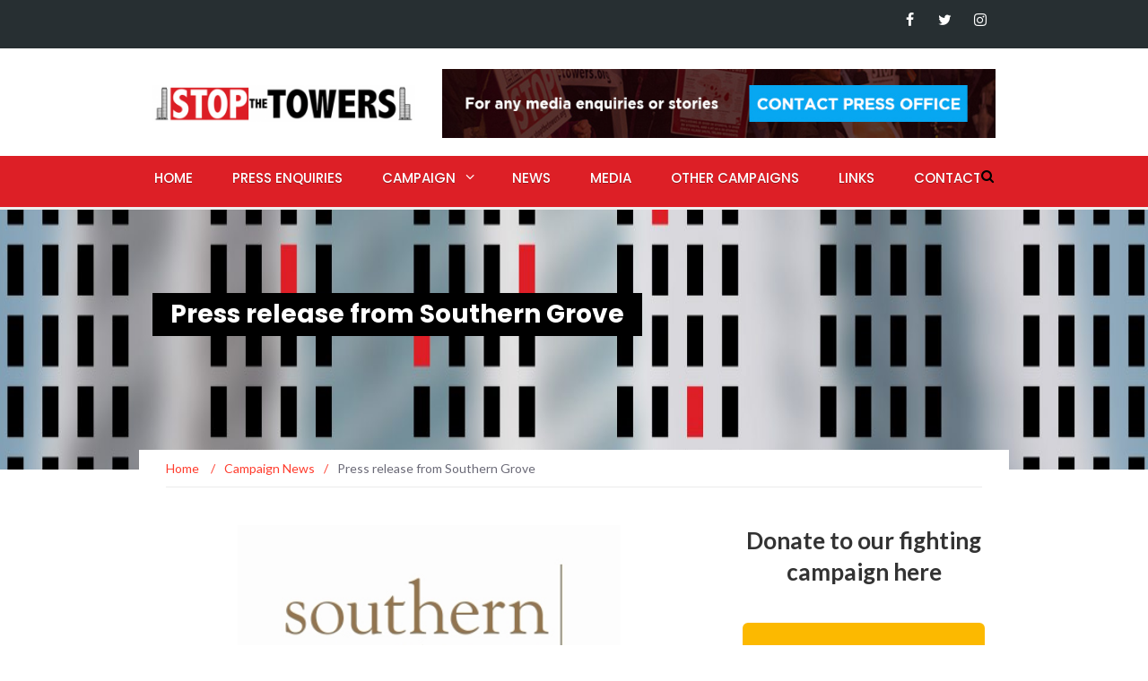

--- FILE ---
content_type: text/html; charset=UTF-8
request_url: https://stopthetowers.info/press-release-from-southern-grove
body_size: 21603
content:
<!DOCTYPE html>
<html lang="en-GB">
<head>
	<meta charset="UTF-8">
	<meta name="viewport" content="width=device-width, initial-scale=1">
	<link rel="profile" href="http://gmpg.org/xfn/11">
	<link rel="pingback" href="https://stopthetowers.info/xmlrpc.php">

	<title>Press release from Southern Grove &#8211; Stop The Towers in West Ealing</title>
<meta name='robots' content='max-image-preview:large' />
<link rel='dns-prefetch' href='//fonts.googleapis.com' />
<link rel="alternate" type="application/rss+xml" title="Stop The Towers in West Ealing &raquo; Feed" href="https://stopthetowers.info/feed" />
<link rel="alternate" type="application/rss+xml" title="Stop The Towers in West Ealing &raquo; Comments Feed" href="https://stopthetowers.info/comments/feed" />
<script type="text/javascript">
window._wpemojiSettings = {"baseUrl":"https:\/\/s.w.org\/images\/core\/emoji\/14.0.0\/72x72\/","ext":".png","svgUrl":"https:\/\/s.w.org\/images\/core\/emoji\/14.0.0\/svg\/","svgExt":".svg","source":{"concatemoji":"https:\/\/stopthetowers.info\/wp-includes\/js\/wp-emoji-release.min.js?ver=6.2.8"}};
/*! This file is auto-generated */
!function(e,a,t){var n,r,o,i=a.createElement("canvas"),p=i.getContext&&i.getContext("2d");function s(e,t){p.clearRect(0,0,i.width,i.height),p.fillText(e,0,0);e=i.toDataURL();return p.clearRect(0,0,i.width,i.height),p.fillText(t,0,0),e===i.toDataURL()}function c(e){var t=a.createElement("script");t.src=e,t.defer=t.type="text/javascript",a.getElementsByTagName("head")[0].appendChild(t)}for(o=Array("flag","emoji"),t.supports={everything:!0,everythingExceptFlag:!0},r=0;r<o.length;r++)t.supports[o[r]]=function(e){if(p&&p.fillText)switch(p.textBaseline="top",p.font="600 32px Arial",e){case"flag":return s("\ud83c\udff3\ufe0f\u200d\u26a7\ufe0f","\ud83c\udff3\ufe0f\u200b\u26a7\ufe0f")?!1:!s("\ud83c\uddfa\ud83c\uddf3","\ud83c\uddfa\u200b\ud83c\uddf3")&&!s("\ud83c\udff4\udb40\udc67\udb40\udc62\udb40\udc65\udb40\udc6e\udb40\udc67\udb40\udc7f","\ud83c\udff4\u200b\udb40\udc67\u200b\udb40\udc62\u200b\udb40\udc65\u200b\udb40\udc6e\u200b\udb40\udc67\u200b\udb40\udc7f");case"emoji":return!s("\ud83e\udef1\ud83c\udffb\u200d\ud83e\udef2\ud83c\udfff","\ud83e\udef1\ud83c\udffb\u200b\ud83e\udef2\ud83c\udfff")}return!1}(o[r]),t.supports.everything=t.supports.everything&&t.supports[o[r]],"flag"!==o[r]&&(t.supports.everythingExceptFlag=t.supports.everythingExceptFlag&&t.supports[o[r]]);t.supports.everythingExceptFlag=t.supports.everythingExceptFlag&&!t.supports.flag,t.DOMReady=!1,t.readyCallback=function(){t.DOMReady=!0},t.supports.everything||(n=function(){t.readyCallback()},a.addEventListener?(a.addEventListener("DOMContentLoaded",n,!1),e.addEventListener("load",n,!1)):(e.attachEvent("onload",n),a.attachEvent("onreadystatechange",function(){"complete"===a.readyState&&t.readyCallback()})),(e=t.source||{}).concatemoji?c(e.concatemoji):e.wpemoji&&e.twemoji&&(c(e.twemoji),c(e.wpemoji)))}(window,document,window._wpemojiSettings);
</script>
<style type="text/css">
img.wp-smiley,
img.emoji {
	display: inline !important;
	border: none !important;
	box-shadow: none !important;
	height: 1em !important;
	width: 1em !important;
	margin: 0 0.07em !important;
	vertical-align: -0.1em !important;
	background: none !important;
	padding: 0 !important;
}
</style>
	<link rel='stylesheet' id='wp-block-library-css' href='https://stopthetowers.info/wp-includes/css/dist/block-library/style.min.css?ver=6.2.8' type='text/css' media='all' />
<link rel='stylesheet' id='classic-theme-styles-css' href='https://stopthetowers.info/wp-includes/css/classic-themes.min.css?ver=6.2.8' type='text/css' media='all' />
<style id='global-styles-inline-css' type='text/css'>
body{--wp--preset--color--black: #000000;--wp--preset--color--cyan-bluish-gray: #abb8c3;--wp--preset--color--white: #ffffff;--wp--preset--color--pale-pink: #f78da7;--wp--preset--color--vivid-red: #cf2e2e;--wp--preset--color--luminous-vivid-orange: #ff6900;--wp--preset--color--luminous-vivid-amber: #fcb900;--wp--preset--color--light-green-cyan: #7bdcb5;--wp--preset--color--vivid-green-cyan: #00d084;--wp--preset--color--pale-cyan-blue: #8ed1fc;--wp--preset--color--vivid-cyan-blue: #0693e3;--wp--preset--color--vivid-purple: #9b51e0;--wp--preset--gradient--vivid-cyan-blue-to-vivid-purple: linear-gradient(135deg,rgba(6,147,227,1) 0%,rgb(155,81,224) 100%);--wp--preset--gradient--light-green-cyan-to-vivid-green-cyan: linear-gradient(135deg,rgb(122,220,180) 0%,rgb(0,208,130) 100%);--wp--preset--gradient--luminous-vivid-amber-to-luminous-vivid-orange: linear-gradient(135deg,rgba(252,185,0,1) 0%,rgba(255,105,0,1) 100%);--wp--preset--gradient--luminous-vivid-orange-to-vivid-red: linear-gradient(135deg,rgba(255,105,0,1) 0%,rgb(207,46,46) 100%);--wp--preset--gradient--very-light-gray-to-cyan-bluish-gray: linear-gradient(135deg,rgb(238,238,238) 0%,rgb(169,184,195) 100%);--wp--preset--gradient--cool-to-warm-spectrum: linear-gradient(135deg,rgb(74,234,220) 0%,rgb(151,120,209) 20%,rgb(207,42,186) 40%,rgb(238,44,130) 60%,rgb(251,105,98) 80%,rgb(254,248,76) 100%);--wp--preset--gradient--blush-light-purple: linear-gradient(135deg,rgb(255,206,236) 0%,rgb(152,150,240) 100%);--wp--preset--gradient--blush-bordeaux: linear-gradient(135deg,rgb(254,205,165) 0%,rgb(254,45,45) 50%,rgb(107,0,62) 100%);--wp--preset--gradient--luminous-dusk: linear-gradient(135deg,rgb(255,203,112) 0%,rgb(199,81,192) 50%,rgb(65,88,208) 100%);--wp--preset--gradient--pale-ocean: linear-gradient(135deg,rgb(255,245,203) 0%,rgb(182,227,212) 50%,rgb(51,167,181) 100%);--wp--preset--gradient--electric-grass: linear-gradient(135deg,rgb(202,248,128) 0%,rgb(113,206,126) 100%);--wp--preset--gradient--midnight: linear-gradient(135deg,rgb(2,3,129) 0%,rgb(40,116,252) 100%);--wp--preset--duotone--dark-grayscale: url('#wp-duotone-dark-grayscale');--wp--preset--duotone--grayscale: url('#wp-duotone-grayscale');--wp--preset--duotone--purple-yellow: url('#wp-duotone-purple-yellow');--wp--preset--duotone--blue-red: url('#wp-duotone-blue-red');--wp--preset--duotone--midnight: url('#wp-duotone-midnight');--wp--preset--duotone--magenta-yellow: url('#wp-duotone-magenta-yellow');--wp--preset--duotone--purple-green: url('#wp-duotone-purple-green');--wp--preset--duotone--blue-orange: url('#wp-duotone-blue-orange');--wp--preset--font-size--small: 13px;--wp--preset--font-size--medium: 20px;--wp--preset--font-size--large: 36px;--wp--preset--font-size--x-large: 42px;--wp--preset--spacing--20: 0.44rem;--wp--preset--spacing--30: 0.67rem;--wp--preset--spacing--40: 1rem;--wp--preset--spacing--50: 1.5rem;--wp--preset--spacing--60: 2.25rem;--wp--preset--spacing--70: 3.38rem;--wp--preset--spacing--80: 5.06rem;--wp--preset--shadow--natural: 6px 6px 9px rgba(0, 0, 0, 0.2);--wp--preset--shadow--deep: 12px 12px 50px rgba(0, 0, 0, 0.4);--wp--preset--shadow--sharp: 6px 6px 0px rgba(0, 0, 0, 0.2);--wp--preset--shadow--outlined: 6px 6px 0px -3px rgba(255, 255, 255, 1), 6px 6px rgba(0, 0, 0, 1);--wp--preset--shadow--crisp: 6px 6px 0px rgba(0, 0, 0, 1);}:where(.is-layout-flex){gap: 0.5em;}body .is-layout-flow > .alignleft{float: left;margin-inline-start: 0;margin-inline-end: 2em;}body .is-layout-flow > .alignright{float: right;margin-inline-start: 2em;margin-inline-end: 0;}body .is-layout-flow > .aligncenter{margin-left: auto !important;margin-right: auto !important;}body .is-layout-constrained > .alignleft{float: left;margin-inline-start: 0;margin-inline-end: 2em;}body .is-layout-constrained > .alignright{float: right;margin-inline-start: 2em;margin-inline-end: 0;}body .is-layout-constrained > .aligncenter{margin-left: auto !important;margin-right: auto !important;}body .is-layout-constrained > :where(:not(.alignleft):not(.alignright):not(.alignfull)){max-width: var(--wp--style--global--content-size);margin-left: auto !important;margin-right: auto !important;}body .is-layout-constrained > .alignwide{max-width: var(--wp--style--global--wide-size);}body .is-layout-flex{display: flex;}body .is-layout-flex{flex-wrap: wrap;align-items: center;}body .is-layout-flex > *{margin: 0;}:where(.wp-block-columns.is-layout-flex){gap: 2em;}.has-black-color{color: var(--wp--preset--color--black) !important;}.has-cyan-bluish-gray-color{color: var(--wp--preset--color--cyan-bluish-gray) !important;}.has-white-color{color: var(--wp--preset--color--white) !important;}.has-pale-pink-color{color: var(--wp--preset--color--pale-pink) !important;}.has-vivid-red-color{color: var(--wp--preset--color--vivid-red) !important;}.has-luminous-vivid-orange-color{color: var(--wp--preset--color--luminous-vivid-orange) !important;}.has-luminous-vivid-amber-color{color: var(--wp--preset--color--luminous-vivid-amber) !important;}.has-light-green-cyan-color{color: var(--wp--preset--color--light-green-cyan) !important;}.has-vivid-green-cyan-color{color: var(--wp--preset--color--vivid-green-cyan) !important;}.has-pale-cyan-blue-color{color: var(--wp--preset--color--pale-cyan-blue) !important;}.has-vivid-cyan-blue-color{color: var(--wp--preset--color--vivid-cyan-blue) !important;}.has-vivid-purple-color{color: var(--wp--preset--color--vivid-purple) !important;}.has-black-background-color{background-color: var(--wp--preset--color--black) !important;}.has-cyan-bluish-gray-background-color{background-color: var(--wp--preset--color--cyan-bluish-gray) !important;}.has-white-background-color{background-color: var(--wp--preset--color--white) !important;}.has-pale-pink-background-color{background-color: var(--wp--preset--color--pale-pink) !important;}.has-vivid-red-background-color{background-color: var(--wp--preset--color--vivid-red) !important;}.has-luminous-vivid-orange-background-color{background-color: var(--wp--preset--color--luminous-vivid-orange) !important;}.has-luminous-vivid-amber-background-color{background-color: var(--wp--preset--color--luminous-vivid-amber) !important;}.has-light-green-cyan-background-color{background-color: var(--wp--preset--color--light-green-cyan) !important;}.has-vivid-green-cyan-background-color{background-color: var(--wp--preset--color--vivid-green-cyan) !important;}.has-pale-cyan-blue-background-color{background-color: var(--wp--preset--color--pale-cyan-blue) !important;}.has-vivid-cyan-blue-background-color{background-color: var(--wp--preset--color--vivid-cyan-blue) !important;}.has-vivid-purple-background-color{background-color: var(--wp--preset--color--vivid-purple) !important;}.has-black-border-color{border-color: var(--wp--preset--color--black) !important;}.has-cyan-bluish-gray-border-color{border-color: var(--wp--preset--color--cyan-bluish-gray) !important;}.has-white-border-color{border-color: var(--wp--preset--color--white) !important;}.has-pale-pink-border-color{border-color: var(--wp--preset--color--pale-pink) !important;}.has-vivid-red-border-color{border-color: var(--wp--preset--color--vivid-red) !important;}.has-luminous-vivid-orange-border-color{border-color: var(--wp--preset--color--luminous-vivid-orange) !important;}.has-luminous-vivid-amber-border-color{border-color: var(--wp--preset--color--luminous-vivid-amber) !important;}.has-light-green-cyan-border-color{border-color: var(--wp--preset--color--light-green-cyan) !important;}.has-vivid-green-cyan-border-color{border-color: var(--wp--preset--color--vivid-green-cyan) !important;}.has-pale-cyan-blue-border-color{border-color: var(--wp--preset--color--pale-cyan-blue) !important;}.has-vivid-cyan-blue-border-color{border-color: var(--wp--preset--color--vivid-cyan-blue) !important;}.has-vivid-purple-border-color{border-color: var(--wp--preset--color--vivid-purple) !important;}.has-vivid-cyan-blue-to-vivid-purple-gradient-background{background: var(--wp--preset--gradient--vivid-cyan-blue-to-vivid-purple) !important;}.has-light-green-cyan-to-vivid-green-cyan-gradient-background{background: var(--wp--preset--gradient--light-green-cyan-to-vivid-green-cyan) !important;}.has-luminous-vivid-amber-to-luminous-vivid-orange-gradient-background{background: var(--wp--preset--gradient--luminous-vivid-amber-to-luminous-vivid-orange) !important;}.has-luminous-vivid-orange-to-vivid-red-gradient-background{background: var(--wp--preset--gradient--luminous-vivid-orange-to-vivid-red) !important;}.has-very-light-gray-to-cyan-bluish-gray-gradient-background{background: var(--wp--preset--gradient--very-light-gray-to-cyan-bluish-gray) !important;}.has-cool-to-warm-spectrum-gradient-background{background: var(--wp--preset--gradient--cool-to-warm-spectrum) !important;}.has-blush-light-purple-gradient-background{background: var(--wp--preset--gradient--blush-light-purple) !important;}.has-blush-bordeaux-gradient-background{background: var(--wp--preset--gradient--blush-bordeaux) !important;}.has-luminous-dusk-gradient-background{background: var(--wp--preset--gradient--luminous-dusk) !important;}.has-pale-ocean-gradient-background{background: var(--wp--preset--gradient--pale-ocean) !important;}.has-electric-grass-gradient-background{background: var(--wp--preset--gradient--electric-grass) !important;}.has-midnight-gradient-background{background: var(--wp--preset--gradient--midnight) !important;}.has-small-font-size{font-size: var(--wp--preset--font-size--small) !important;}.has-medium-font-size{font-size: var(--wp--preset--font-size--medium) !important;}.has-large-font-size{font-size: var(--wp--preset--font-size--large) !important;}.has-x-large-font-size{font-size: var(--wp--preset--font-size--x-large) !important;}
.wp-block-navigation a:where(:not(.wp-element-button)){color: inherit;}
:where(.wp-block-columns.is-layout-flex){gap: 2em;}
.wp-block-pullquote{font-size: 1.5em;line-height: 1.6;}
</style>
<link rel='stylesheet' id='wp-show-posts-css' href='https://stopthetowers.info/wp-content/plugins/wp-show-posts/css/wp-show-posts-min.css?ver=1.1.4' type='text/css' media='all' />
<link rel='stylesheet' id='newsmag-fonts-css' href='//fonts.googleapis.com/css?family=Lato%3A100%2C300%2C400%2C700%2C900%7CPoppins%3A400%2C500%2C600%2C700&#038;ver=2.4.4' type='text/css' media='all' />
<link rel='stylesheet' id='newsmag-icon-css' href='https://stopthetowers.info/wp-content/themes/newsmag/assets/vendors/newsmag-icon/style.min.css?ver=6.2.8' type='text/css' media='all' />
<link rel='stylesheet' id='bootstrap-css' href='https://stopthetowers.info/wp-content/themes/newsmag/assets/vendors/bootstrap/bootstrap.min.css?ver=6.2.8' type='text/css' media='all' />
<link rel='stylesheet' id='bootstrap-theme-css' href='https://stopthetowers.info/wp-content/themes/newsmag/assets/vendors/bootstrap/bootstrap-theme.min.css?ver=6.2.8' type='text/css' media='all' />
<link rel='stylesheet' id='newsmag-style-css' href='https://stopthetowers.info/wp-content/themes/newsmag/style.css?ver=6.2.8' type='text/css' media='all' />
<link rel='stylesheet' id='newsmag-stylesheet-css' href='https://stopthetowers.info/wp-content/themes/newsmag/assets/css/style.css?ver=2.4.4' type='text/css' media='all' />
<style id='newsmag-stylesheet-inline-css' type='text/css'>
@import url("https://fonts.googleapis.com/css?family=Lato:100,300,400,700,900&subset=latin-ext");

.entry-content h1,.entry-content h2,.entry-content h3,.entry-content h4,.entry-content h5,.entry-content h6,.newsmag-blog-post-layout .newsmag-title h3,.newsmag-blog-post-layout .newsmag-title h3 a{
font-family:Lato;
}
.entry-content p{
font-family:Lato;
font-size:20px;
line-height:32px;
}

</style>
<link rel='stylesheet' id='owlCarousel-css' href='https://stopthetowers.info/wp-content/themes/newsmag/assets/vendors/owl-carousel/owl.carousel.min.css?ver=6.2.8' type='text/css' media='all' />
<link rel='stylesheet' id='owlCarousel-themes-css' href='https://stopthetowers.info/wp-content/themes/newsmag/assets/vendors/owl-carousel/owl.theme.default.css?ver=6.2.8' type='text/css' media='all' />
<link rel='stylesheet' id='newsmag-preloader-css' href='https://stopthetowers.info/wp-content/themes/newsmag/assets/vendors/preloader/preloader.css?ver=6.2.8' type='text/css' media='all' />
<link rel='stylesheet' id='plyr-css' href='https://stopthetowers.info/wp-content/themes/newsmag/assets/vendors/plyr/plyr.css?ver=6.2.8' type='text/css' media='all' />
<script type='text/javascript' src='https://stopthetowers.info/wp-includes/js/jquery/jquery.min.js?ver=3.6.4' id='jquery-core-js'></script>
<script type='text/javascript' src='https://stopthetowers.info/wp-includes/js/jquery/jquery-migrate.min.js?ver=3.4.0' id='jquery-migrate-js'></script>
<script type='text/javascript' src='https://stopthetowers.info/wp-content/themes/newsmag/assets/vendors/blazy/blazy.min.js?ver=1.9.1' id='jquery_lazy_load-js'></script>
<link rel="https://api.w.org/" href="https://stopthetowers.info/wp-json/" /><link rel="alternate" type="application/json" href="https://stopthetowers.info/wp-json/wp/v2/posts/2846" /><link rel="EditURI" type="application/rsd+xml" title="RSD" href="https://stopthetowers.info/xmlrpc.php?rsd" />
<link rel="wlwmanifest" type="application/wlwmanifest+xml" href="https://stopthetowers.info/wp-includes/wlwmanifest.xml" />
<meta name="generator" content="WordPress 6.2.8" />
<link rel="canonical" href="https://stopthetowers.info/press-release-from-southern-grove" />
<link rel='shortlink' href='https://stopthetowers.info/?p=2846' />
<link rel="alternate" type="application/json+oembed" href="https://stopthetowers.info/wp-json/oembed/1.0/embed?url=https%3A%2F%2Fstopthetowers.info%2Fpress-release-from-southern-grove" />
<link rel="alternate" type="text/xml+oembed" href="https://stopthetowers.info/wp-json/oembed/1.0/embed?url=https%3A%2F%2Fstopthetowers.info%2Fpress-release-from-southern-grove&#038;format=xml" />
<script>
	function expand(param) {
		param.style.display = (param.style.display == "none") ? "block" : "none";
	}
	function read_toggle(id, more, less) {
		el = document.getElementById("readlink" + id);
		el.innerHTML = (el.innerHTML == more) ? less : more;
		expand(document.getElementById("read" + id));
	}
	</script><link rel="icon" href="https://stopthetowers.info/wp-content/uploads/2020/06/cropped-faviconSTT4-32x32.png" sizes="32x32" />
<link rel="icon" href="https://stopthetowers.info/wp-content/uploads/2020/06/cropped-faviconSTT4-192x192.png" sizes="192x192" />
<link rel="apple-touch-icon" href="https://stopthetowers.info/wp-content/uploads/2020/06/cropped-faviconSTT4-180x180.png" />
<meta name="msapplication-TileImage" content="https://stopthetowers.info/wp-content/uploads/2020/06/cropped-faviconSTT4-270x270.png" />
<style type="text/css">

*[id^='readlink'] {
 font-weight: normal;
 color: #ffffff;
 background: #84d64a;
 padding: 10px;
 border-bottom: 0px solid #000000;
 -webkit-box-shadow: none !important;
 box-shadow: none !important;
 -webkit-transition: none !important;
}

*[id^='readlink']:hover {
 font-weight: normal;
 color: #000000;
 padding: 10px;
 border-bottom: 0px solid #000000;
}

*[id^='readlink']:focus {
 outline: none;
 color: #ffffff;
}

</style>
		<style type="text/css" id="wp-custom-css">
			@media (min-width: 1200px) {
.container {
    width: 970px !important;
	}}
.newsmag-custom-header {
    height: 290px !important;
    margin-bottom: 20px !important;
    background-size: 100% 100% !important;
	background-repeat: no-repeat;
	background-position:center;
}
.newsmag-blog-post-layout .newsmag-title h3 > a {
    color: inherit;
    font-weight: 700;
	font-size:26px
}
.newsmag-slider .item-image img {
    opacity: .85;
}

.main-navigation {
    border-bottom:3px solid #eee;
	background: #dd1f26;
}

.main-navigation .nav-menu > li > a {
    font-size: 15px;
	 padding-left: 2px;
    padding-right: 2px;

}
.wp-block-gallery .blocks-gallery-item {
    list-style: none;
}


.main-navigation a:after {
    content: '';
    background: #333;
    position: absolute;
    bottom: -4px;
    left: 0;
    right: 0;
    width: 0;
    -webkit-transition: all .1s linear;
    -o-transition: all .1s linear;
    transition: all .1s linear;
    height: 5px;
    margin: 0 auto;
}
button, input[type="button"], input[type="reset"], input[type="submit"] { 
    background: #dd1f26;
}
#mc_signup_submit button, input[type="submit"]{
    background: #85bf31;
	border:none
}
div.wpforms-container-full .wpforms-form input[type=submit], div.wpforms-container-full .wpforms-form button[type=submit], div.wpforms-container-full .wpforms-form .wpforms-page-button {
    background-color: #40ba4c;
    border: 1px solid #ddd;
    color: #000;
}

a {
    color:#318d16;
}
ul {
    font-size: 20px;
}
ol {
    font-size: 20px;
}
li {
	margin-bottom:10px
}
.single-post .newsmag-custom-header:before, .page .newsmag-custom-header:before, .blog .newsmag-custom-header:before, .category .newsmag-custom-header:before, .date .newsmag-custom-header:before, .tag .newsmag-custom-header:before, .search .newsmag-custom-header:before {
    
    background: -webkit-gradient(linear, left top, left bottom, from(transparent), to(black));
    background: -o-linear-gradient(top, transparent 0%, transparent 0%);
    background: linear-gradient(to bottom, transparent 0%, transparent 0%);
    filter: progid:DXImageTransform.Microsoft.gradient(startColorstr='#ffffff', endColorstr='#000000', GradientType=0);
    content: '';
    z-index: 0;
}
.newsmag-custom-header .page-title {
    text-transform: initial;
    color: #FFF;
    font-size: 33px;
    font-family: 'Poppins', serif;
    font-weight: 700;
    text-shadow: 1px 1px 2px rgba(0, 0, 0, 0.8);
}
.newsmag-blog-post-layout .newsmag-title .newsmag-comments-link {
    display:none
}


/*buttons
#ealingbutton {
font-size:20px !important;background:#ff0000 !important
}
#ealingbutton.wp-block-button__link:hover, .wp-block-button__link:visited {
;background:#7dc400 !important;
}*/

/*.figc p {
background-color:#000;
padding-right:10px;
}*/
.poster-border {
	border:solid 1px #000
}
#colophon {
    margin-top:15px
}
.newsmag-comments-link {
	display:none
}
.page-title {
   background-color:black;
	padding:10px 20px;
	display: table;
	line-height:52px
}

.site-footer .widget:not(.widget_newsmag_banner):not(.newsmag_slider).widget_recent_entries > ul > li .post-date {
    color: #ababab;
    font-size: 13px;
}

#mc_subheader {
    text-align:center;
	font-size: 18px;
}

.tribe-events-list-widget h3 {
	font-size:24px !important;
}
.site-footer .widget:not(.widget_newsmag_banner):not(.newsmag_slider) > h3.widget-title {
   
    color: #fff;
	margin-bottom: 5px;
}

.site-footer .widget:not(.widget_newsmag_banner):not(.newsmag_slider) {
    margin-bottom: 20px;
}
#tribe-events-list-widget-4 {
	background-color:#fff;
	padding:10px
}

footer #mailchimpsf_widget-3 {
	color:#fff;
}
.widget_mailchimpsf_widget {
	border:2px solid #000;
	border-radius:10px;
	padding:12px 18px
}

.newsmag-image img {
    width:710px !important;
	max-height:100% !important;
	
}

.newsmag-social-footer2 .fa, [class*=" nmicon-"], [class^=nmicon-] {
    color:#000
}

.wp-show-posts-entry-summary, .entry-content p
{
overflow:visible;
}

.newsmag-next-prev.row {
	margin-top:50px
}
.sfsi_Sicons {
    margin-bottom:40px
}
.wp-block-button__link {
    border-radius: 6px;
}
.newsmag-custom-header .page-title {
	line-height:1.0em;
	font-size:28px
}
.modula .jtg-title {
   line-height:1.1em
}

.page-id-3098 .newsmag-content {
	max-width:750px;
	margin:0 auto
}
.page-id-3114 .newsmag-content {
	max-width:750px;
	margin:0 auto
}
.wp-show-posts-columns .wp-show-posts-inner {
    border-bottom:4px dotted #dd1f26;
	padding-bottom:20px
}
#post-2310 .meta {
	display:none
}
#post-2310 .newsmag-date {
	display:none
}

p.tribe-events-widget-link {
	padding-left:16px;
}
h4.tribe-event-title a {
	font-weight:bold
}
#custom_html-11 h3 {
	font-size:24px;
	border-radius:6px;
	background-color:#dd1f26;
	padding:4px 8px;
	color:#fff
}
.gofundme-style {
	font-size:24px !important;
}
.entry-content ul > li:before {
    content: "•";
    font-family: 'newsmag';
    display: inline-block;
    margin-left: 0;
    width: 12px;
    color: #000;
    font-size: 22px;
    position: relative;
	margin-right:10px;
    bottom: 2px;
}

p.politic-font
{font-family:georgia;font-style:italic}

h3 {
	text-transform:capitalize
}
.text-green {
	color:#1D7132
}

.boxborder {
	border:2px solid #ff0000
}

.widget:not(.widget_newsmag_banner):not(.newsmag_slider) > h3 {
    background-color: #dd1f26;
    border-radius: 3px;
    color: #fff;
    font-size: 1.3rem;
    text-transform: uppercase;
	line-height:1.8rem;
    letter-spacing: 2px;
    font-weight: 500;
    text-align: center;
    padding: 0.5rem 0.5rem;
    margin-bottom: 1.75rem;
}

.yt-border {
	border:1px solid #000
}
figcaption {
	text-align:center;
}

div.wpforms-container-full .wpforms-form input[type=submit], div.wpforms-container-full .wpforms-form button[type=submit], div.wpforms-container-full .wpforms-form .wpforms-page-button {
	  background-color: #07a7f1 !important;
    border: 1px solid #ddd !important;
    color: #fff !important;
    font-size: 1.5em;
    padding: 10px 15px;
	text-align:center !important;
}


		</style>
		</head>

<body class="post-template-default single single-post postid-2846 single-format-standard wp-custom-logo">
<svg xmlns="http://www.w3.org/2000/svg" viewBox="0 0 0 0" width="0" height="0" focusable="false" role="none" style="visibility: hidden; position: absolute; left: -9999px; overflow: hidden;" ><defs><filter id="wp-duotone-dark-grayscale"><feColorMatrix color-interpolation-filters="sRGB" type="matrix" values=" .299 .587 .114 0 0 .299 .587 .114 0 0 .299 .587 .114 0 0 .299 .587 .114 0 0 " /><feComponentTransfer color-interpolation-filters="sRGB" ><feFuncR type="table" tableValues="0 0.49803921568627" /><feFuncG type="table" tableValues="0 0.49803921568627" /><feFuncB type="table" tableValues="0 0.49803921568627" /><feFuncA type="table" tableValues="1 1" /></feComponentTransfer><feComposite in2="SourceGraphic" operator="in" /></filter></defs></svg><svg xmlns="http://www.w3.org/2000/svg" viewBox="0 0 0 0" width="0" height="0" focusable="false" role="none" style="visibility: hidden; position: absolute; left: -9999px; overflow: hidden;" ><defs><filter id="wp-duotone-grayscale"><feColorMatrix color-interpolation-filters="sRGB" type="matrix" values=" .299 .587 .114 0 0 .299 .587 .114 0 0 .299 .587 .114 0 0 .299 .587 .114 0 0 " /><feComponentTransfer color-interpolation-filters="sRGB" ><feFuncR type="table" tableValues="0 1" /><feFuncG type="table" tableValues="0 1" /><feFuncB type="table" tableValues="0 1" /><feFuncA type="table" tableValues="1 1" /></feComponentTransfer><feComposite in2="SourceGraphic" operator="in" /></filter></defs></svg><svg xmlns="http://www.w3.org/2000/svg" viewBox="0 0 0 0" width="0" height="0" focusable="false" role="none" style="visibility: hidden; position: absolute; left: -9999px; overflow: hidden;" ><defs><filter id="wp-duotone-purple-yellow"><feColorMatrix color-interpolation-filters="sRGB" type="matrix" values=" .299 .587 .114 0 0 .299 .587 .114 0 0 .299 .587 .114 0 0 .299 .587 .114 0 0 " /><feComponentTransfer color-interpolation-filters="sRGB" ><feFuncR type="table" tableValues="0.54901960784314 0.98823529411765" /><feFuncG type="table" tableValues="0 1" /><feFuncB type="table" tableValues="0.71764705882353 0.25490196078431" /><feFuncA type="table" tableValues="1 1" /></feComponentTransfer><feComposite in2="SourceGraphic" operator="in" /></filter></defs></svg><svg xmlns="http://www.w3.org/2000/svg" viewBox="0 0 0 0" width="0" height="0" focusable="false" role="none" style="visibility: hidden; position: absolute; left: -9999px; overflow: hidden;" ><defs><filter id="wp-duotone-blue-red"><feColorMatrix color-interpolation-filters="sRGB" type="matrix" values=" .299 .587 .114 0 0 .299 .587 .114 0 0 .299 .587 .114 0 0 .299 .587 .114 0 0 " /><feComponentTransfer color-interpolation-filters="sRGB" ><feFuncR type="table" tableValues="0 1" /><feFuncG type="table" tableValues="0 0.27843137254902" /><feFuncB type="table" tableValues="0.5921568627451 0.27843137254902" /><feFuncA type="table" tableValues="1 1" /></feComponentTransfer><feComposite in2="SourceGraphic" operator="in" /></filter></defs></svg><svg xmlns="http://www.w3.org/2000/svg" viewBox="0 0 0 0" width="0" height="0" focusable="false" role="none" style="visibility: hidden; position: absolute; left: -9999px; overflow: hidden;" ><defs><filter id="wp-duotone-midnight"><feColorMatrix color-interpolation-filters="sRGB" type="matrix" values=" .299 .587 .114 0 0 .299 .587 .114 0 0 .299 .587 .114 0 0 .299 .587 .114 0 0 " /><feComponentTransfer color-interpolation-filters="sRGB" ><feFuncR type="table" tableValues="0 0" /><feFuncG type="table" tableValues="0 0.64705882352941" /><feFuncB type="table" tableValues="0 1" /><feFuncA type="table" tableValues="1 1" /></feComponentTransfer><feComposite in2="SourceGraphic" operator="in" /></filter></defs></svg><svg xmlns="http://www.w3.org/2000/svg" viewBox="0 0 0 0" width="0" height="0" focusable="false" role="none" style="visibility: hidden; position: absolute; left: -9999px; overflow: hidden;" ><defs><filter id="wp-duotone-magenta-yellow"><feColorMatrix color-interpolation-filters="sRGB" type="matrix" values=" .299 .587 .114 0 0 .299 .587 .114 0 0 .299 .587 .114 0 0 .299 .587 .114 0 0 " /><feComponentTransfer color-interpolation-filters="sRGB" ><feFuncR type="table" tableValues="0.78039215686275 1" /><feFuncG type="table" tableValues="0 0.94901960784314" /><feFuncB type="table" tableValues="0.35294117647059 0.47058823529412" /><feFuncA type="table" tableValues="1 1" /></feComponentTransfer><feComposite in2="SourceGraphic" operator="in" /></filter></defs></svg><svg xmlns="http://www.w3.org/2000/svg" viewBox="0 0 0 0" width="0" height="0" focusable="false" role="none" style="visibility: hidden; position: absolute; left: -9999px; overflow: hidden;" ><defs><filter id="wp-duotone-purple-green"><feColorMatrix color-interpolation-filters="sRGB" type="matrix" values=" .299 .587 .114 0 0 .299 .587 .114 0 0 .299 .587 .114 0 0 .299 .587 .114 0 0 " /><feComponentTransfer color-interpolation-filters="sRGB" ><feFuncR type="table" tableValues="0.65098039215686 0.40392156862745" /><feFuncG type="table" tableValues="0 1" /><feFuncB type="table" tableValues="0.44705882352941 0.4" /><feFuncA type="table" tableValues="1 1" /></feComponentTransfer><feComposite in2="SourceGraphic" operator="in" /></filter></defs></svg><svg xmlns="http://www.w3.org/2000/svg" viewBox="0 0 0 0" width="0" height="0" focusable="false" role="none" style="visibility: hidden; position: absolute; left: -9999px; overflow: hidden;" ><defs><filter id="wp-duotone-blue-orange"><feColorMatrix color-interpolation-filters="sRGB" type="matrix" values=" .299 .587 .114 0 0 .299 .587 .114 0 0 .299 .587 .114 0 0 .299 .587 .114 0 0 " /><feComponentTransfer color-interpolation-filters="sRGB" ><feFuncR type="table" tableValues="0.098039215686275 1" /><feFuncG type="table" tableValues="0 0.66274509803922" /><feFuncB type="table" tableValues="0.84705882352941 0.41960784313725" /><feFuncA type="table" tableValues="1 1" /></feComponentTransfer><feComposite in2="SourceGraphic" operator="in" /></filter></defs></svg>
<div id="page" class="site">

		<div class="top-header">
		<div class="container">
			<div class="row">
				<div class="col-md-12">
					<div class="top-header-icons pull-right"> 
						<div id="menu-social" class="pull-right"><ul id="menu-social-items" class="menu-items"><li id="menu-item-2258" class="menu-item menu-item-type-custom menu-item-object-custom menu-item-2258"><a target="_blank" rel="noopener" href="https://www.facebook.com/groups/421239541764709/"><span class="screen-reader-text">Facebook</span></a></li>
<li id="menu-item-2260" class="menu-item menu-item-type-custom menu-item-object-custom menu-item-2260"><a target="_blank" rel="noopener" href="https://twitter.com/stopthetowers1"><span class="screen-reader-text">Twitter</span></a></li>
<li id="menu-item-2841" class="menu-item menu-item-type-custom menu-item-object-custom menu-item-2841"><a href="https://www.instagram.com/stopthetowers1/"><span class="screen-reader-text">Instagram</span></a></li>
</ul></div>					</div>
				</div>
			</div>
		</div>
	</div>

		<header id="masthead" class="site-header" role="banner">
		<div class="site-branding container centered-branding">
			<div class="row">
				<div class="col-md-4 header-logo">
					<a href="https://stopthetowers.info/" class="custom-logo-link" rel="home"><img width="630" height="90" src="https://stopthetowers.info/wp-content/uploads/2019/07/cropped-logo-wide2.png" class="custom-logo" alt="Stop The Towers in West Ealing" decoding="async" /></a>				</div>

													<div class="col-md-8 header-banner">
							<a href="https://stopthetowers.info/contact-press-office">
		<img width="728" height="90" src="https://stopthetowers.info/wp-content/uploads/2023/03/preess-banner.jpg" class="attachment-newsmag-wide-banner size-newsmag-wide-banner" alt="" decoding="async" loading="lazy" />	</a>
					</div>
							</div>
		</div><!-- .site-branding -->
				<nav id="site-navigation" class="main-navigation "
			role="navigation">
			<div class="container">
				<div class="row">
					<div class="col-md-12">
												<button class="menu-toggle" aria-controls="primary-menu"
								aria-expanded="false"><span class="nmicon-bars"></span></button>
						<div class="menu-main-menu-container"><ul id="primary-menu" class="menu nav-menu menu"><li id="menu-item-2325" class="menu-item menu-item-type-custom menu-item-object-custom menu-item-home menu-item-2325"><a href="https://stopthetowers.info">Home</a></li>
<li id="menu-item-4454" class="menu-item menu-item-type-post_type menu-item-object-page menu-item-4454"><a href="https://stopthetowers.info/contact-press-office">Press Enquiries</a></li>
<li id="menu-item-2810" class="menu-item menu-item-type-custom menu-item-object-custom menu-item-has-children menu-item-2810"><a href="#">Campaign</a>
<ul class="sub-menu">
	<li id="menu-item-4100" class="menu-item menu-item-type-post_type menu-item-object-post menu-item-4100"><a href="https://stopthetowers.info/podcasts">Podcasts</a></li>
	<li id="menu-item-3803" class="menu-item menu-item-type-post_type menu-item-object-post menu-item-3803"><a href="https://stopthetowers.info/object-now-simple-guide">Object Now – Simple Guide</a></li>
	<li id="menu-item-2875" class="menu-item menu-item-type-post_type menu-item-object-page menu-item-2875"><a href="https://stopthetowers.info/who-is-stop-the-towers">Who Is Stop The Towers?</a></li>
	<li id="menu-item-2402" class="menu-item menu-item-type-post_type menu-item-object-page menu-item-2402"><a href="https://stopthetowers.info/about-the-campaign">About The Campaign</a></li>
	<li id="menu-item-3086" class="menu-item menu-item-type-post_type menu-item-object-page menu-item-3086"><a href="https://stopthetowers.info/stt-in-the-news">STT in the News</a></li>
	<li id="menu-item-3322" class="menu-item menu-item-type-post_type menu-item-object-page menu-item-3322"><a href="https://stopthetowers.info/political-support">Political Support</a></li>
	<li id="menu-item-2326" class="menu-item menu-item-type-post_type menu-item-object-page menu-item-2326"><a href="https://stopthetowers.info/the-plans">The Plans</a></li>
	<li id="menu-item-3032" class="menu-item menu-item-type-post_type menu-item-object-page menu-item-3032"><a href="https://stopthetowers.info/gofundme-campaign">GoFundMe Campaign</a></li>
	<li id="menu-item-2912" class="menu-item menu-item-type-post_type menu-item-object-page menu-item-2912"><a href="https://stopthetowers.info/volunteers-needed">Can you help the Stop the Towers team?</a></li>
	<li id="menu-item-2809" class="menu-item menu-item-type-post_type menu-item-object-post menu-item-2809"><a href="https://stopthetowers.info/get-your-posters">Get Posters</a></li>
	<li id="menu-item-3189" class="menu-item menu-item-type-post_type menu-item-object-page menu-item-3189"><a href="https://stopthetowers.info/email-newsletters">Email Newsletters</a></li>
	<li id="menu-item-2899" class="menu-item menu-item-type-post_type menu-item-object-page menu-item-2899"><a href="https://stopthetowers.info/sign-up-for-updates">Sign Up For Updates</a></li>
</ul>
</li>
<li id="menu-item-2432" class="menu-item menu-item-type-post_type menu-item-object-page menu-item-2432"><a href="https://stopthetowers.info/blog">News</a></li>
<li id="menu-item-3058" class="menu-item menu-item-type-taxonomy menu-item-object-category menu-item-3058"><a href="https://stopthetowers.info/category/media">Media</a></li>
<li id="menu-item-3442" class="menu-item menu-item-type-post_type menu-item-object-page menu-item-3442"><a href="https://stopthetowers.info/other-campaigns">Other Campaigns</a></li>
<li id="menu-item-2814" class="menu-item menu-item-type-post_type menu-item-object-page menu-item-2814"><a href="https://stopthetowers.info/links">Links</a></li>
<li id="menu-item-2559" class="menu-item menu-item-type-post_type menu-item-object-page menu-item-2559"><a href="https://stopthetowers.info/get-in-touch-here">Contact</a></li>
</ul></div>													<button href="#" class="search-form-opener" type="button"><span class="nmicon-search"></span>
							</button>
											</div>
				</div>
			</div>
		</nav><!-- #site-navigation -->
					<div class="header-search-form">
				<div class="container">
					<!-- Search Form -->
					<form role="search" method="get" id="searchform_topbar" action="https://stopthetowers.info/">
	<label><span class="screen-reader-text">Search for:</span>
		<input class="search-field-top-bar " id="search-field-top-bar" placeholder="Type the search term" value="" name="s" type="search">
	</label>
	<button id="search-top-bar-submit" type="button" class="search-top-bar-submit "><span class="first-bar"></span><span class="second-bar"></span></button>
</form>
				</div>
			</div>
			</header><!-- #masthead -->

	<div id="content" class="site-content">
	
	<div class="newsmag-custom-header " style="background-image:url(https://stopthetowers.info/wp-content/uploads/2019/07/cropped-cover-image-abstract3.jpg">
		<div class="container">
			<div class="row">
				<div class="col-xs-12">
					<h1 class="page-title">Press release from Southern Grove</h1>
				</div>
			</div>
		</div>
	</div>
	<div class="container newsmag-breadcrumbs-container">
		<div class="row newsmag-breadcrumbs-row">
			<div class="col-xs-12">
				<div class="newsmag-breadcrumbs"><span itemscope itemtype="http://data-vocabulary.org/Breadcrumb"><a itemprop="url" href="https://stopthetowers.info" ><span itemprop="title">Home </span></a></span><span class="newsmag-breadcrumb-sep">/</span><span itemscope itemtype="http://data-vocabulary.org/Breadcrumb"><a itemprop="url" href="https://stopthetowers.info/category/campaign-news" ><span itemprop="title">Campaign News</span></a></span><span class="newsmag-breadcrumb-sep">/</span><span class="breadcrumb-leaf">Press release from Southern Grove</span></div>			</div>
		</div>
	</div>
	<div class="container">
		<div class="row">
			
			
			<div id="primary"
				class="content-area col-lg-8 col-md-8 col-xs-12 newsmag-sidebar">
				<main id="main" class="site-main" role="main">
						<div class="row newsmag-margin-bottom  ">
		<div class="col-md-12">
			<div class="newsmag-image">
				<img width="550" height="227" src="https://stopthetowers.info/wp-content/uploads/2019/07/southern-grove-logo2.jpg" class="attachment-newsmag-recent-post-big size-newsmag-recent-post-big wp-post-image" alt="" />			</div>
		</div>
	</div>
<div
		class="row newsmag-article-post ">
		<div class="col-md-12">
		<article id="post-2846" class="post-2846 post type-post status-publish format-standard has-post-thumbnail hentry category-campaign-news">
			<div class="entry-content">
				<div class="newsmag-post-meta">
					<span class="nmicon-folder-o"></span> <a href="https://stopthetowers.info/category/campaign-news" rel="category tag">Campaign News</a> <span class="sep">|</span> <span
							class="nmicon-clock-o"></span> <div class="newsmag-date">July 24, 2019</div>				</div><!-- .entry-meta -->
				
<p><strong>The following is a press release issued by Southern Grove regarding one of the towers being proposed. It is reproduced below &#8220;as is&#8221;.</strong></p>



<hr class="wp-block-separator"/>



<p>It&#8217;s &#8216;decision time&#8217; for London as Southern Grove today submits to planning chiefs what it says will be a key plank of the capital&#8217;s solution to the housing crisis — tall, fully affordable residential towers over key transport nodes. If you need any more information please get in touch.<br>Neil Millard |&nbsp;<a rel="noreferrer noopener" href="mailto:neil@rhizomemedia.co" target="_blank">neil@rhizomemedia.co</a>&nbsp;| 07803 560 331<br>IMMEDIATE RELEASE<br>with pix</p>



<p>EALING’S TALLEST RESIDENTIAL TOWER WILL<br>‘ANSWER MAYOR’S HOUSING CRISIS VISION’<br>•	Property developer unveils fully affordable golden bullet for London Mayor’s affordable homes fight — 100% affordable design-led towers over key transport nodes<br>•	Developer Southern Grove says it’s ‘decision time’ for London as it faces a choice between ‘lip service’ and housing delivery<br>•	‘55 West’ is a partnership with Metropolitan Thames Valley Housing Association<br>London, 24 July 2019 – The Mayor of London is today challenged to open a new era in house building as Ealing’s first 100% affordable residential tower is turned in for planning approval.<br>Developer Southern Grove says ‘55 West’ — which would be Ealing’s tallest building — is a model of how developers should be meeting Sadiq Khan’s ‘Homes for Londoners’ vision for the creation of new homes in the capital, with a focus on fully-affordable, design-led landmarks that become magnets for regeneration and investment.<br>Southern Grove chairman Andrew Southern says it is “decision time” for planners who face a choice between continuing to pay “lip service” to housing need and actually delivering affordable housing for Londoners in the right places.<br>Ealing’s first fully-affordable tower has been made possible because of an extended negotiation with landowners and the use of an innovative combination of contracts that means Southern Grove will never actually own the land outright.<br>This reduces the cost associated with developing the site while its 26-storey height enables Southern Grove and its partner Metropolitan Thames Valley Housing Association to ensure every apartment is classed as ‘affordable’ to buy under London Shared Ownership or subject to London Living Rent.<br>Andrew Southern believes 100% fully affordable towers will be the future of London’s housing solution around key transport nodes in the future but it will require a renewed appetite for well-designed high rises.<br>55 West stands at the junction of Manor Road, Argyle Road and Drayton Green directly next to West Ealing station where the new Crossrail/Elizabeth Line will call. It will offer the sort of premium residential properties built directly on a transport hub that normally features less than 40% affordable housing while the rest go to the highest bidder.<br>However, 55 West will open up 149 prime apartments to residents paying either the London Living Rent (approximately 60% of market rates) or using London Shared Ownership.<br>Beautiful roof gardens will overlook west London while, at ground level, a public plaza will also be created between the building and the new Crossrail station. A doctors’ surgery is expected to fill one of two commercial units on the ground floor with direct access to the Crossrail station.<br>The application is expected to go to planning committee for a decision by the end of November 2019.<br>Developing sites like this with multiple owners can take years and soak up considerable energy and expense, even before they even get to the planning stage. This particular site took two years of negotiations with five landowners to reach a point where individual arrangements over each separate property came together.<br>In each case, Southern Grove has secured a contract to develop the land in partnership with the landowners, once planning permission is secured. Each contract had to be tailored to each vendor’s needs concerning price, timing and existing tenancy agreements. Landowners have also received a non-refundable deposit.<br>There is one enduring benefit to this form of development — Southern Grove, as the developer, avoids owning land and therefore faces no prospect of holding onto land without building on it — known as land banking.<br>The 55 West application follows recent proposals by another developer, A2Dominion, to build a 25-storey skyscraper at a site 100m to the south, of which only 35% is affordable homes.<br>Andrew Southern, Chairman of developer Southern Grove, commented:<br>“We have chosen to begin looking at sites not just from a policy compliant view but with the belief that, given the scale of the problem, provision of affordable homes in design-led properties should be an aspiration rather than a chore.<br>“So it’s decision time for London. Are we serious about meeting housing need and creating genuinely desirable, affordable homes, or is it just something politicians are going to continue paying lip service to?<br>“In a city like London everyone must accept that building higher is the only way to generate the numbers of homes required. So if we’ve got to do it, let’s do it well.<br>“Planners should be looking at a much more long term horizon, embracing excellent design and discovering a renewed appetite for buildings that inspire rather than blot the landscape.<br>“The Mayor has spelled out that the housing emergency in London means that it is essential that good quality, affordable housing is built in high densities on top of London’s major transport nodes.<br>“This development answers that call, and should be the first of many. Affordability is still a huge problem in London, but the fact these apartments are all affordable is a huge win for key workers and households on low incomes.<br>“The costs and risks associated with structuring deals in these new and innovative ways. to increase the share of affordable housing, is what differentiates us from the big house builders who are land banking and stemming the tide of home creation to maximise profit.<br>“Planners need to meet those developers who innovate to create the greatest proportion of affordable homes half way.”</p>



<p>— ENDS —</p>



<p>Notes to Editors</p>



<p>For more information, please contact:<br>Sarah Robinson | T +44 (0) 7545 895 404 | E:&nbsp;<a href="mailto:Sarah@rhizomemedia.co" target="_blank" rel="noreferrer noopener">Sarah@rhizomemedia.co</a><br>Neil Millard | T +44 (0) 7803 560 331 | E:&nbsp;<a href="mailto:Neil@rhizomemedia.co" target="_blank" rel="noreferrer noopener">Neil@rhizomemedia.co</a></p>



<p><strong>About Southern Grove</strong><br>Southern Grove is a mixed use developer specialising in the residential and hospitality sectors. We combine exceptional design and commercial acumen to finance, design and develop residential, office, student and mixed use schemes across the UK.<br>We believe beautifully designed homes have the power to provide communities with long-standing economic benefits and we work hard to ensure that each development sets new benchmarks for the industry to follow.</p>



<hr class="wp-block-separator"/>



<p style="font-size:11px">Thanks to one of our campaigners for supplying the above.</p>
				<div class="newsmag-next-prev row">
					<div class="col-md-6 text-left">
						<div class="wrapper"><span class="nmicon-angle-left"></span> <a href="https://stopthetowers.info/get-your-posters" rel="prev">Get Your Posters</a></div>					</div>
					<div class="col-md-6 text-right">
						<div class="wrapper"><a href="https://stopthetowers.info/stop-the-towers-press-release-in-response-to-press-release-by-southern-grove" rel="next">Stop The Towers press release in response to Southern Grove</a> <span class="nmicon-angle-right"></span></div>					</div>
				</div>
			</div>
		</article><!-- #post-## -->
	</div>
</div>
<div class="row newsmag-article-post-footer">
	<div class="col-md-12">
				
	</div>
</div>


				</main><!-- #main -->
			</div><!-- #primary -->
							
<aside id="secondary" class=" widget-area col-lg-4 col-md-4 col-sm-4 newsmag-sidebar hidden-xs" role="complementary">
	<div class="newsmag-blog-sidebar"> 
		<div id="block-12" class="widget widget_block"><div style="text-align:center">
	<p style="font-size:26px; line-height:35px; font-weight:bold !important;">
	Donate to our fighting campaign here</p>
</div>
	<div style="text-align:center" class="wp-block-button is-style-squared"><a class="wp-block-button__link has-background has-luminous-vivid-amber-background-color" href="https://gofund.me/83b09000" target="_blank" style="font-size:30px"><strong>GO FUND ME</strong></a></div></div><div id="block-13" class="widget widget_block">
<div style="height:39px" aria-hidden="true" class="wp-block-spacer"></div>
</div><div id="block-9" class="widget widget_block"><h2 class="has-vivid-cyan-blue-color has-text-color text-align:center">Press Enquiries</h2></div><div id="block-4" class="widget widget_block"><p><div class='fluentform fluentform_wrapper_4'><form data-form_id="4" id="fluentform_4" class="frm-fluent-form fluent_form_4 ff-el-form-top ff_form_instance_4_1 ff-form-loading" data-form_instance="ff_form_instance_4_1" method="POST" ><fieldset style="border: none!important;margin: 0!important;padding: 0!important;background-color: transparent!important;box-shadow: none!important;outline: none!important; min-inline-size: 100%;">
                    <legend class="ff_screen_reader_title" style="display: block; margin: 0!important;padding: 0!important;height: 0!important;text-indent: -999999px;width: 0!important;">Blank Form (#4)</legend><input type='hidden' name='__fluent_form_embded_post_id' value='2846' /><input type="hidden" id="_fluentform_4_fluentformnonce" name="_fluentform_4_fluentformnonce" value="7b54d9d58b" /><input type="hidden" name="_wp_http_referer" value="/press-release-from-southern-grove" /><div class='ff-el-group'><div class="ff-el-input--label ff-el-is-required asterisk-right"><label for='ff_4_email' aria-label="Email">Email</label> </div><div class='ff-el-input--content'><input type="email" name="email" id="ff_4_email" class="ff-el-form-control" placeholder="Email Address" data-name="email"  aria-invalid="false" aria-required=true></div></div><div class='ff-el-group has-conditions'><div class="ff-el-input--label ff-el-is-required asterisk-right"><label for='ff_4_description' aria-label="Message">Message</label> </div><div class='ff-el-input--content'><textarea aria-invalid="false" aria-required=true name="description" id="ff_4_description" class="ff-el-form-control" rows="3" cols="2" data-name="description" ></textarea></div></div><div class='ff-el-group ff-text-left ff_submit_btn_wrapper'><button type="submit" class="ff-btn ff-btn-submit ff-btn-md ff_btn_style" >Contact Press Office</button></div></fieldset></form><div id='fluentform_4_errors' class='ff-errors-in-stack ff_form_instance_4_1 ff-form-loading_errors ff_form_instance_4_1_errors'></div></div>        <script type="text/javascript">
            window.fluent_form_ff_form_instance_4_1 = {"id":"4","settings":{"layout":{"labelPlacement":"top","helpMessagePlacement":"with_label","errorMessagePlacement":"inline","cssClassName":"","asteriskPlacement":"asterisk-right"},"restrictions":{"denyEmptySubmission":{"enabled":false}}},"form_instance":"ff_form_instance_4_1","form_id_selector":"fluentform_4","rules":{"email":{"required":{"value":true,"message":"This field is required"},"email":{"value":true,"message":"This field must contain a valid email"}},"description":{"required":{"value":true,"message":"This field is required"}}},"conditionals":{"description":{"type":"any","status":true,"conditions":[{"field":"email","value":"@","operator":"contains"}]}}};
                    </script>
        </p>
</div><div id="block-10" class="widget widget_block">
<div class="wp-block-media-text alignwide is-stacked-on-mobile" style="grid-template-columns:25% auto"><figure class="wp-block-media-text__media"><img decoding="async" loading="lazy" width="130" height="166" src="https://stopthetowers.info/wp-content/uploads/2023/09/waitrose-thumb.jpg" alt="" class="wp-image-4512 size-full"/></figure><div class="wp-block-media-text__content">
<p><a href="https://stopthetowers.info/wp-content/uploads/2023/09/Waitrose-development-Key-features.pdf">Waitrose Development PDF Download</a></p>
</div></div>
</div><div id="block-11" class="widget widget_block">
<div class="wp-block-media-text alignwide is-stacked-on-mobile" style="grid-template-columns:25% auto"><figure class="wp-block-media-text__media"><img decoding="async" loading="lazy" width="130" height="166" src="https://stopthetowers.info/wp-content/uploads/2023/09/tide-thumb.jpg" alt="" class="wp-image-4513 size-full"/></figure><div class="wp-block-media-text__content">
<p><a href="https://stopthetowers.info/wp-content/uploads/2023/09/Tide-development-42-Hastings-Road-and-50-54-Drayton-Green-Road-Key-features.pdf">Tide/Majestic Wine development PDF Download</a></p>
</div></div>
</div><div id="block-2" class="widget widget_block"><p><!-- Begin Mailchimp Signup Form -->
<link href="//cdn-images.mailchimp.com/embedcode/classic-10_7.css" rel="stylesheet" type="text/css">
<style type="text/css">
	#mc_embed_signup{background:#fff; clear:left; font:14px calibri,Arial,sans-serif;  width:100%;border:1px solid #000}<br />
	/* Add your own Mailchimp form style overrides in your site stylesheet or in this style block.<br />
	   We recommend moving this block and the preceding CSS link to the HEAD of your HTML file. */<br />
</style>
</p>
<div id="mc_embed_signup">
<form action="https://hotmail.us3.list-manage.com/subscribe/post?u=690fa52d3f691422861a96e9c&amp;id=89ba54421c" method="post" id="mc-embedded-subscribe-form" name="mc-embedded-subscribe-form" class="validate" target="_blank" novalidate="">
<div id="mc_embed_signup_scroll">
<h2>Subscribe to our newsletter</h2>
<div class="indicates-required"><span class="asterisk">*</span> indicates required</div>
<div class="mc-field-group">
	<label for="mce-EMAIL">Email Address  <span class="asterisk">*</span><br>
</label><br>
	<input type="email" value="" name="EMAIL" class="required email" id="mce-EMAIL">
</div>
<div class="mc-field-group">
	<label for="mce-FNAME">First Name </label><br>
	<input type="text" value="" name="FNAME" class="" id="mce-FNAME">
</div>
<div class="mc-field-group">
	<label for="mce-LNAME">Last Name  <span class="asterisk">*</span><br>
</label><br>
	<input type="text" value="" name="LNAME" class="required" id="mce-LNAME">
</div>
<div id="mce-responses" class="clear">
<div class="response" id="mce-error-response" style="display:none"></div>
<div class="response" id="mce-success-response" style="display:none"></div>
<p></p>
</div>
<p>    <!-- real people should not fill this in and expect good things - do not remove this or risk form bot signups--></p>
<div style="position: absolute; left: -5000px;" aria-hidden="true"><input type="text" name="b_690fa52d3f691422861a96e9c_89ba54421c" tabindex="-1" value=""></div>
<div class="clear"><input type="submit" value="Subscribe" name="subscribe" id="mc-embedded-subscribe" class="button"></div>
<p></p>
</div>
<div class="clear" style="font-face:calibri; font-size:10px;text-align:center">Unsubscribe from our newsletter at any time. Unsubscribe link in email.</div>
<p></p>
</form>
</div>
<p><script type="text/javascript" src="//s3.amazonaws.com/downloads.mailchimp.com/js/mc-validate.js"></script><script type="text/javascript">(function($) {window.fnames = new Array(); window.ftypes = new Array();fnames[0]='EMAIL';ftypes[0]='email';fnames[1]='FNAME';ftypes[1]='text';fnames[2]='LNAME';ftypes[2]='text';}(jQuery));var $mcj = jQuery.noConflict(true);</script><br>
<!--End mc_embed_signup--></p></div><div id="custom_html-21" class="widget_text widget widget_custom_html"><h3>New &#8211; Podcasts</h3><div class="textwidget custom-html-widget"><p><a href="https://stopthetowers.info/podcasts">Listen to our new podcasts here</a></p></div></div><div id="custom_html-18" class="widget_text widget widget_custom_html"><h3>Stop The Towers Group Objection</h3><div class="textwidget custom-html-widget"><p>The Stop The Towers Community Group submission to the Ealing Planning portal is available for download below.</p>
<p class="has-text-color has-vivid-red-color"><a href="https://stopthetowers.info/wp-content/uploads/2020/07/STT-Manor-Road-Submission.pdf">STT Manor Rd Submission</a> (PDF 903Kb) </p>
<p><hr> </p></div></div><div id="custom_html-19" class="widget_text widget widget_custom_html"><h3>Downloads</h3><div class="textwidget custom-html-widget"><div  style="text-align:center;font-size:21px; font-weight:bold;">
<a href="https://stopthetowers.info/wp-content/uploads/2020/09/Power-Point-for-Cl-meeting.pdf" target="_blank" rel="noopener">Stop The Tower's presentation for Council panel.</a>
	</div>
<br>
<div  style="text-align:center;font-size:21px; font-weight:bold;">
<a href="https://stopthetowers.info/wp-content/uploads/2020/09/Stop-the-Towers_Councillor-Pack-V3-DC-amended.pdf" target="_blank" rel="noopener">Stop The Towers Councillor Information Pack</a>
	</div></div></div><div id="custom_html-20" class="widget_text widget widget_custom_html"><div class="textwidget custom-html-widget"><div class="wp-block-button" style="border-bottom:dotted 1px #333; padding-bottom:20px"> </div></div></div><div id="text-3" class="widget widget_text"><h3>Follow Us</h3>			<div class="textwidget"><p><a href="https://www.facebook.com/groups/421239541764709/" target="_blank" rel="noopener"><img decoding="async" loading="lazy" class="alignnone wp-image-48 size-full" src="https://stopthetowers.info/wp-content/uploads/2019/07/social-logos-fb-2.jpg" alt="" width="45" height="45" /></a> <a href="https://twitter.com/stopthetowers1" target="_blank" rel="noopener"><img decoding="async" loading="lazy" class="alignnone wp-image-50 size-full" src="https://stopthetowers.info/wp-content/uploads/2019/07/social-logos-twitter-s.jpg" alt="" width="45" height="45" /></a><a href="https://www.instagram.com/stopthetowers1/" target="_blank" rel="noopener"><img decoding="async" loading="lazy" class="alignnone wp-image-2836 size-full" src="https://stopthetowers.info/wp-content/uploads/2019/07/social-logo-instagram2.png" alt="" width="47" height="45" /></a></p>
</div>
		</div><div id="custom_html-10" class="widget_text widget widget_custom_html"><div class="textwidget custom-html-widget"><div class="wp-block-button" style="border-bottom:dotted 1px #333; padding-bottom:30px"> </div></div></div>
		<div id="recent-posts-4" class="widget widget_recent_entries">
		<h3>Recent Activity</h3>
		<ul>
											<li>
					<a href="https://stopthetowers.info/waitrose-planning-inquiry-update">Waitrose Planning Inquiry Update</a>
											<span class="post-date">March 10, 2025</span>
									</li>
											<li>
					<a href="https://stopthetowers.info/urgent-call-for-donations">Urgent call for donations</a>
											<span class="post-date">December 15, 2024</span>
									</li>
											<li>
					<a href="https://stopthetowers.info/last-chance-to-watch-the-planning-inquiry">Last chance to watch the planning Inquiry!</a>
											<span class="post-date">December 4, 2024</span>
									</li>
											<li>
					<a href="https://stopthetowers.info/shocking-new-images-and-videos-waitrose-development">Shocking new images and videos &#8211; Waitrose development</a>
											<span class="post-date">November 18, 2024</span>
									</li>
											<li>
					<a href="https://stopthetowers.info/come-to-the-planning-inquiry-and-have-your-say">Come to the planning inquiry and have your say</a>
											<span class="post-date">November 11, 2024</span>
									</li>
					</ul>

		</div>	</div>
</aside><!-- #secondary -->
					</div>
	</div>
 
</div><!-- #content -->

<footer id="colophon" class="site-footer" role="contentinfo">
	<div class="footer-widgets-area regular-footer-area">
	<div class="container">
		<div class="row">
							<div class="col-md-3 col-sm-6">
					<div id="block-5" class="widget widget_block">
<h2 class="has-vivid-cyan-blue-color has-text-color wp-block-heading">Contact Press Office</h2>
</div><div id="block-6" class="widget widget_block"><p><div class="wpforms-container wpforms-container-full" id="wpforms-4423"><form id="wpforms-form-4423" class="wpforms-validate wpforms-form wpforms-ajax-form" data-formid="4423" method="post" enctype="multipart/form-data" action="/press-release-from-southern-grove" data-token="cf8f0689b98f58bcac10048d117a91de"><noscript class="wpforms-error-noscript">Please enable JavaScript in your browser to complete this form.</noscript><div class="wpforms-field-container"><div id="wpforms-4423-field_1-container" class="wpforms-field wpforms-field-email" data-field-id="1"><label class="wpforms-field-label" for="wpforms-4423-field_1">Email</label><input type="email" id="wpforms-4423-field_1" class="wpforms-field-large" name="wpforms[fields][1]" placeholder="Email" spellcheck="false" ></div><div id="wpforms-4423-field_2-container" class="wpforms-field wpforms-field-textarea" data-field-id="2"><label class="wpforms-field-label" for="wpforms-4423-field_2">Message or Enquiry</label><textarea id="wpforms-4423-field_2" class="wpforms-field-medium" name="wpforms[fields][2]" ></textarea></div></div><!-- .wpforms-field-container --><div class="wpforms-recaptcha-container wpforms-is-recaptcha" ><div class="g-recaptcha" data-sitekey="6Ld28Y8aAAAAAAz67OmL96uV5Hc5XG4gVK6Bjmbw"></div><input type="text" name="g-recaptcha-hidden" class="wpforms-recaptcha-hidden" style="position:absolute!important;clip:rect(0,0,0,0)!important;height:1px!important;width:1px!important;border:0!important;overflow:hidden!important;padding:0!important;margin:0!important;" data-rule-recaptcha="1"></div><div class="wpforms-submit-container" ><input type="hidden" name="wpforms[id]" value="4423"><input type="hidden" name="wpforms[author]" value="1"><input type="hidden" name="wpforms[post_id]" value="2846"><button type="submit" name="wpforms[submit]" id="wpforms-submit-4423" class="wpforms-submit" data-alt-text="Sending…" data-submit-text="Contact Press Officer" aria-live="assertive" value="wpforms-submit">Contact Press Officer</button><img src="https://stopthetowers.info/wp-content/plugins/wpforms-lite/assets/images/submit-spin.svg" class="wpforms-submit-spinner" style="display: none;" width="26" height="26" alt="Loading"></div></form></div>  <!-- .wpforms-container --></p>
</div><div id="block-7" class="widget widget_block">
<div style="height:78px" aria-hidden="true" class="wp-block-spacer"></div>
</div><div id="custom_html-1" class="widget_text widget widget_custom_html"><h3 class="widget-title">About Stop The Towers</h3><div class="textwidget custom-html-widget"><p>We are a local campaigning group providing information to help residents who wish to object to the proposed tower blocks in West Ealing.</p></div></div><div id="custom_html-3" class="widget_text widget widget_custom_html"><h3 class="widget-title">Follow Us:</h3><div class="textwidget custom-html-widget"><ul class="newsmag-social-footer" style="font-size:22px">
	<li><a title="Facebook" href="https://www.facebook.com/groups/421239541764709/" target="_blank" rel="noopener"><span class="fa fa-facebook"></span></a></li>
<li><a title="Twitter" href="https://twitter.com/stopthetowers1" target="_blank" rel="noopener"><span class="fa fa-twitter"></span></a></li>
	<li><a title="Instagram" href="https://www.instagram.com/stopthetowers1/" target="_blank" rel="noopener"><span class="fa fa-instagram"></span></a></li>
</ul></div></div><div id="custom_html-4" class="widget_text widget widget_custom_html"><h3 class="widget-title">Contact Us</h3><div class="textwidget custom-html-widget"><a href="https://stopthetowers.info/get-in-touch-here">Message here</a></div></div><div id="custom_html-5" class="widget_text widget widget_custom_html"><h3 class="widget-title">Privacy Policy</h3><div class="textwidget custom-html-widget"><p><a href="https://stopthetowers.info/privacy-policy">Read it here</a> </p></div></div>				</div>
							<div class="col-md-3 col-sm-6">
					
		<div id="recent-posts-3" class="widget widget_recent_entries">
		<h3 class="widget-title">Recent Topics</h3>
		<ul>
											<li>
					<a href="https://stopthetowers.info/waitrose-planning-inquiry-update">Waitrose Planning Inquiry Update</a>
											<span class="post-date">March 10, 2025</span>
									</li>
											<li>
					<a href="https://stopthetowers.info/urgent-call-for-donations">Urgent call for donations</a>
											<span class="post-date">December 15, 2024</span>
									</li>
											<li>
					<a href="https://stopthetowers.info/last-chance-to-watch-the-planning-inquiry">Last chance to watch the planning Inquiry!</a>
											<span class="post-date">December 4, 2024</span>
									</li>
					</ul>

		</div>				</div>
							<div class="col-md-3 col-sm-6">
					<div id="custom_html-8" class="widget_text widget widget_custom_html"><div class="textwidget custom-html-widget">[instagram-feed]</div></div>				</div>
							<div class="col-md-3 col-sm-6">
					<div id="block-3" class="widget widget_block"><!-- Begin Mailchimp Signup Form -->
<link href="//cdn-images.mailchimp.com/embedcode/classic-10_7.css" rel="stylesheet" type="text/css">
<style type="text/css">
	#mc_embed_signup{background:#fff; clear:left; font:14px calibri,Arial,sans-serif;  width:100%;border:1px solid #000}
	/* Add your own Mailchimp form style overrides in your site stylesheet or in this style block.
	   We recommend moving this block and the preceding CSS link to the HEAD of your HTML file. */
</style>
<div id="mc_embed_signup">
<form action="https://hotmail.us3.list-manage.com/subscribe/post?u=690fa52d3f691422861a96e9c&amp;id=89ba54421c" method="post" id="mc-embedded-subscribe-form" name="mc-embedded-subscribe-form" class="validate" target="_blank" novalidate>
    <div id="mc_embed_signup_scroll">
	<h2>Subscribe to our newsletter</h2>
<div class="indicates-required"><span class="asterisk">*</span> indicates required</div>
<div class="mc-field-group">
	<label for="mce-EMAIL">Email Address  <span class="asterisk">*</span>
</label>
	<input type="email" value="" name="EMAIL" class="required email" id="mce-EMAIL">
</div>
<div class="mc-field-group">
	<label for="mce-FNAME">First Name </label>
	<input type="text" value="" name="FNAME" class="" id="mce-FNAME">
</div>
<div class="mc-field-group">
	<label for="mce-LNAME">Last Name  <span class="asterisk">*</span>
</label>
	<input type="text" value="" name="LNAME" class="required" id="mce-LNAME">
</div>
	<div id="mce-responses" class="clear">
		<div class="response" id="mce-error-response" style="display:none"></div>
		<div class="response" id="mce-success-response" style="display:none"></div>
	</div>    <!-- real people should not fill this in and expect good things - do not remove this or risk form bot signups-->
    <div style="position: absolute; left: -5000px;" aria-hidden="true"><input type="text" name="b_690fa52d3f691422861a96e9c_89ba54421c" tabindex="-1" value=""></div>
    <div class="clear"><input type="submit" value="Subscribe" name="subscribe" id="mc-embedded-subscribe" class="button"></div>
    </div>
<div class="clear" style="font-face:calibri; font-size:10px;text-align:center">Unsubscribe from our newsletter at any time. Unsubscribe link in email.</div>
    </div>
</form>
</div>
<script type='text/javascript' src='//s3.amazonaws.com/downloads.mailchimp.com/js/mc-validate.js'></script><script type='text/javascript'>(function($) {window.fnames = new Array(); window.ftypes = new Array();fnames[0]='EMAIL';ftypes[0]='email';fnames[1]='FNAME';ftypes[1]='text';fnames[2]='LNAME';ftypes[2]='text';}(jQuery));var $mcj = jQuery.noConflict(true);</script>
<!--End mc_embed_signup--></div>				</div>
			 
		</div><!--.row-->
	</div>
</div>

	
	
			<a href="#0" id="back-to-top" class="back-to-top">
			<span class="nmicon-angle-up"></span>
		</a>
	
		<div class="site-info">
		<div class="container">
			<div class="row">
				<div class="col-sm-12">
											2019 - 2020 Stop The Towers 					
					Created by <a href="https://www.machothemes.com" rel="dofollow">Macho Themes</a>				</div>

							</div>
		</div>
	</div>
</footer><!-- #colophon -->
</div><!-- #page -->

<style>form.fluent_form_4 .ff-btn.ff-btn-submit { background-color: #1a7efb; color: #ffffff; }</style><link rel='stylesheet' id='fluent-form-styles-css' href='https://stopthetowers.info/wp-content/plugins/fluentform/assets/css/fluent-forms-public.css?ver=5.0.6' type='text/css' media='all' />
<link rel='stylesheet' id='fluentform-public-default-css' href='https://stopthetowers.info/wp-content/plugins/fluentform/assets/css/fluentform-public-default.css?ver=5.0.6' type='text/css' media='all' />
<link rel='stylesheet' id='wpforms-classic-full-css' href='https://stopthetowers.info/wp-content/plugins/wpforms-lite/assets/css/frontend/classic/wpforms-full.min.css?ver=1.8.2.2' type='text/css' media='all' />
<script type='text/javascript' src='https://stopthetowers.info/wp-content/themes/newsmag/assets/vendors/bootstrap/bootstrap.min.js?ver=2.4.4' id='bootstrap-js'></script>
<script type='text/javascript' src='https://stopthetowers.info/wp-content/themes/newsmag/assets/vendors/offscreen/offscreen.min.js?ver=2.4.4' id='newsmag-offscreen-js'></script>
<script type='text/javascript' src='https://stopthetowers.info/wp-content/themes/newsmag/assets/vendors/sticky/jquery.sticky.js?ver=2.4.4' id='newsmag-sticky-js'></script>
<script type='text/javascript' src='https://stopthetowers.info/wp-content/themes/newsmag/assets/vendors/navigation/navigation.min.js?ver=2.4.4' id='newsmag-navigation-js'></script>
<script type='text/javascript' src='https://stopthetowers.info/wp-content/themes/newsmag/assets/vendors/skip-link-focus/skip-link-focus-fix.js?ver=2.4.4' id='newsmag-skip-link-focus-fix-js'></script>
<script type='text/javascript' src='https://stopthetowers.info/wp-content/themes/newsmag/assets/vendors/adsenseloader/jquery.adsenseloader.min.js?ver=2.4.4' id='adsense-loader-js'></script>
<script type='text/javascript' src='https://stopthetowers.info/wp-content/themes/newsmag/assets/vendors/owl-carousel/owl.carousel.min.js?ver=2.4.4' id='owlCarousel-js'></script>
<script type='text/javascript' src='https://stopthetowers.info/wp-content/themes/newsmag/assets/vendors/plyr/plyr.js?ver=2.4.4' id='plyr-js'></script>
<script type='text/javascript' src='https://stopthetowers.info/wp-content/themes/newsmag/assets/vendors/machothemes/machothemes.min.js?ver=2.4.4' id='machothemes-object-js'></script>
<script type='text/javascript' id='newsmag-functions-js-extra'>
/* <![CDATA[ */
var WPUrls = {"siteurl":"https:\/\/stopthetowers.info","theme":"https:\/\/stopthetowers.info\/wp-content\/themes\/newsmag","ajaxurl":"https:\/\/stopthetowers.info\/wp-admin\/admin-ajax.php"};
/* ]]> */
</script>
<script type='text/javascript' src='https://stopthetowers.info/wp-content/themes/newsmag/assets/js/functions.js?ver=2.4.4' id='newsmag-functions-js'></script>
<script type='text/javascript' src='https://stopthetowers.info/wp-content/plugins/fluentform/assets/js/fluentform-advanced.js?ver=5.0.6' id='fluentform-advanced-js'></script>
<script type='text/javascript' id='fluent-form-submission-js-extra'>
/* <![CDATA[ */
var fluentFormVars = {"ajaxUrl":"https:\/\/stopthetowers.info\/wp-admin\/admin-ajax.php","forms":[],"step_text":"Step %activeStep% of %totalStep% - %stepTitle%","is_rtl":"","date_i18n":{"previousMonth":"Previous Month","nextMonth":"Next Month","months":{"shorthand":["Jan","Feb","Mar","Apr","May","Jun","Jul","Aug","Sep","Oct","Nov","Dec"],"longhand":["January","February","March","April","May","June","July","August","September","October","November","December"]},"weekdays":{"longhand":["Sunday","Monday","Tuesday","Wednesday","Thursday","Friday","Saturday"],"shorthand":["Sun","Mon","Tue","Wed","Thu","Fri","Sat"]},"daysInMonth":[31,28,31,30,31,30,31,31,30,31,30,31],"rangeSeparator":" to ","weekAbbreviation":"Wk","scrollTitle":"Scroll to increment","toggleTitle":"Click to toggle","amPM":["AM","PM"],"yearAriaLabel":"Year"},"pro_version":"","fluentform_version":"5.0.6","force_init":"","stepAnimationDuration":"350","upload_completed_txt":"100% Completed","upload_start_txt":"0% Completed","uploading_txt":"Uploading","choice_js_vars":{"noResultsText":"No results found","loadingText":"Loading...","noChoicesText":"No choices to choose from","itemSelectText":"Press to select","maxItemText":"Only %%maxItemCount%% options can be added"},"input_mask_vars":{"clearIfNotMatch":false}};
/* ]]> */
</script>
<script type='text/javascript' src='https://stopthetowers.info/wp-content/plugins/fluentform/assets/js/form-submission.js?ver=5.0.6' id='fluent-form-submission-js'></script>
<script type='text/javascript' src='https://stopthetowers.info/wp-content/plugins/wpforms-lite/assets/lib/jquery.validate.min.js?ver=1.19.5' id='wpforms-validation-js'></script>
<script type='text/javascript' src='https://stopthetowers.info/wp-content/plugins/wpforms-lite/assets/lib/mailcheck.min.js?ver=1.1.2' id='wpforms-mailcheck-js'></script>
<script type='text/javascript' src='https://stopthetowers.info/wp-content/plugins/wpforms-lite/assets/lib/punycode.min.js?ver=1.0.0' id='wpforms-punycode-js'></script>
<script type='text/javascript' src='https://stopthetowers.info/wp-content/plugins/wpforms-lite/assets/js/utils.min.js?ver=1.8.2.2' id='wpforms-generic-utils-js'></script>
<script type='text/javascript' src='https://stopthetowers.info/wp-content/plugins/wpforms-lite/assets/js/wpforms.min.js?ver=1.8.2.2' id='wpforms-js'></script>
<script type='text/javascript' src='https://www.google.com/recaptcha/api.js?onload=wpformsRecaptchaLoad&#038;render=explicit' id='wpforms-recaptcha-js'></script>
<script type='text/javascript' id='wpforms-recaptcha-js-after'>
var wpformsDispatchEvent = function (el, ev, custom) {
				var e = document.createEvent(custom ? "CustomEvent" : "HTMLEvents");
				custom ? e.initCustomEvent(ev, true, true, false) : e.initEvent(ev, true, true);
				el.dispatchEvent(e);
			};
		var wpformsRecaptchaCallback = function (el) {
				var hdn = el.parentNode.querySelector(".wpforms-recaptcha-hidden");
				var err = el.parentNode.querySelector("#g-recaptcha-hidden-error");
				hdn.value = "1";
				wpformsDispatchEvent(hdn, "change", false);
				hdn.classList.remove("wpforms-error");
				err && hdn.parentNode.removeChild(err);
			};
		var wpformsRecaptchaLoad = function () {
					Array.prototype.forEach.call(document.querySelectorAll(".g-recaptcha"), function (el) {
						try {
							var recaptchaID = grecaptcha.render(el, {
								callback: function () {
									wpformsRecaptchaCallback(el);
								}
							});
							el.setAttribute("data-recaptcha-id", recaptchaID);
						} catch (error) {}
					});
					wpformsDispatchEvent(document, "wpformsRecaptchaLoaded", true);
				};
			
</script>
<script type='text/javascript'>
/* <![CDATA[ */
var wpforms_settings = {"val_required":"This field is required.","val_email":"Please enter a valid email address.","val_email_suggestion":"Did you mean {suggestion}?","val_email_suggestion_title":"Click to accept this suggestion.","val_email_restricted":"This email address is not allowed.","val_number":"Please enter a valid number.","val_number_positive":"Please enter a valid positive number.","val_confirm":"Field values do not match.","val_checklimit":"You have exceeded the number of allowed selections: {#}.","val_limit_characters":"{count} of {limit} max characters.","val_limit_words":"{count} of {limit} max words.","val_recaptcha_fail_msg":"Google reCAPTCHA verification failed, please try again later.","val_turnstile_fail_msg":"Cloudflare Turnstile verification failed, please try again later.","val_inputmask_incomplete":"Please fill out the field in required format.","uuid_cookie":"","locale":"en","wpforms_plugin_url":"https:\/\/stopthetowers.info\/wp-content\/plugins\/wpforms-lite\/","gdpr":"1","ajaxurl":"https:\/\/stopthetowers.info\/wp-admin\/admin-ajax.php","mailcheck_enabled":"1","mailcheck_domains":[],"mailcheck_toplevel_domains":["dev"],"is_ssl":"1","page_title":"Press release from Southern Grove","page_id":"2846","currency_code":"USD","currency_thousands":",","currency_decimals":"2","currency_decimal":".","currency_symbol":"$","currency_symbol_pos":"left"}
/* ]]> */
</script>

</body>
</html>


--- FILE ---
content_type: text/html; charset=utf-8
request_url: https://www.google.com/recaptcha/api2/anchor?ar=1&k=6Ld28Y8aAAAAAAz67OmL96uV5Hc5XG4gVK6Bjmbw&co=aHR0cHM6Ly9zdG9wdGhldG93ZXJzLmluZm86NDQz&hl=en&v=PoyoqOPhxBO7pBk68S4YbpHZ&size=normal&anchor-ms=20000&execute-ms=30000&cb=2miz85xd4yp9
body_size: 50596
content:
<!DOCTYPE HTML><html dir="ltr" lang="en"><head><meta http-equiv="Content-Type" content="text/html; charset=UTF-8">
<meta http-equiv="X-UA-Compatible" content="IE=edge">
<title>reCAPTCHA</title>
<style type="text/css">
/* cyrillic-ext */
@font-face {
  font-family: 'Roboto';
  font-style: normal;
  font-weight: 400;
  font-stretch: 100%;
  src: url(//fonts.gstatic.com/s/roboto/v48/KFO7CnqEu92Fr1ME7kSn66aGLdTylUAMa3GUBHMdazTgWw.woff2) format('woff2');
  unicode-range: U+0460-052F, U+1C80-1C8A, U+20B4, U+2DE0-2DFF, U+A640-A69F, U+FE2E-FE2F;
}
/* cyrillic */
@font-face {
  font-family: 'Roboto';
  font-style: normal;
  font-weight: 400;
  font-stretch: 100%;
  src: url(//fonts.gstatic.com/s/roboto/v48/KFO7CnqEu92Fr1ME7kSn66aGLdTylUAMa3iUBHMdazTgWw.woff2) format('woff2');
  unicode-range: U+0301, U+0400-045F, U+0490-0491, U+04B0-04B1, U+2116;
}
/* greek-ext */
@font-face {
  font-family: 'Roboto';
  font-style: normal;
  font-weight: 400;
  font-stretch: 100%;
  src: url(//fonts.gstatic.com/s/roboto/v48/KFO7CnqEu92Fr1ME7kSn66aGLdTylUAMa3CUBHMdazTgWw.woff2) format('woff2');
  unicode-range: U+1F00-1FFF;
}
/* greek */
@font-face {
  font-family: 'Roboto';
  font-style: normal;
  font-weight: 400;
  font-stretch: 100%;
  src: url(//fonts.gstatic.com/s/roboto/v48/KFO7CnqEu92Fr1ME7kSn66aGLdTylUAMa3-UBHMdazTgWw.woff2) format('woff2');
  unicode-range: U+0370-0377, U+037A-037F, U+0384-038A, U+038C, U+038E-03A1, U+03A3-03FF;
}
/* math */
@font-face {
  font-family: 'Roboto';
  font-style: normal;
  font-weight: 400;
  font-stretch: 100%;
  src: url(//fonts.gstatic.com/s/roboto/v48/KFO7CnqEu92Fr1ME7kSn66aGLdTylUAMawCUBHMdazTgWw.woff2) format('woff2');
  unicode-range: U+0302-0303, U+0305, U+0307-0308, U+0310, U+0312, U+0315, U+031A, U+0326-0327, U+032C, U+032F-0330, U+0332-0333, U+0338, U+033A, U+0346, U+034D, U+0391-03A1, U+03A3-03A9, U+03B1-03C9, U+03D1, U+03D5-03D6, U+03F0-03F1, U+03F4-03F5, U+2016-2017, U+2034-2038, U+203C, U+2040, U+2043, U+2047, U+2050, U+2057, U+205F, U+2070-2071, U+2074-208E, U+2090-209C, U+20D0-20DC, U+20E1, U+20E5-20EF, U+2100-2112, U+2114-2115, U+2117-2121, U+2123-214F, U+2190, U+2192, U+2194-21AE, U+21B0-21E5, U+21F1-21F2, U+21F4-2211, U+2213-2214, U+2216-22FF, U+2308-230B, U+2310, U+2319, U+231C-2321, U+2336-237A, U+237C, U+2395, U+239B-23B7, U+23D0, U+23DC-23E1, U+2474-2475, U+25AF, U+25B3, U+25B7, U+25BD, U+25C1, U+25CA, U+25CC, U+25FB, U+266D-266F, U+27C0-27FF, U+2900-2AFF, U+2B0E-2B11, U+2B30-2B4C, U+2BFE, U+3030, U+FF5B, U+FF5D, U+1D400-1D7FF, U+1EE00-1EEFF;
}
/* symbols */
@font-face {
  font-family: 'Roboto';
  font-style: normal;
  font-weight: 400;
  font-stretch: 100%;
  src: url(//fonts.gstatic.com/s/roboto/v48/KFO7CnqEu92Fr1ME7kSn66aGLdTylUAMaxKUBHMdazTgWw.woff2) format('woff2');
  unicode-range: U+0001-000C, U+000E-001F, U+007F-009F, U+20DD-20E0, U+20E2-20E4, U+2150-218F, U+2190, U+2192, U+2194-2199, U+21AF, U+21E6-21F0, U+21F3, U+2218-2219, U+2299, U+22C4-22C6, U+2300-243F, U+2440-244A, U+2460-24FF, U+25A0-27BF, U+2800-28FF, U+2921-2922, U+2981, U+29BF, U+29EB, U+2B00-2BFF, U+4DC0-4DFF, U+FFF9-FFFB, U+10140-1018E, U+10190-1019C, U+101A0, U+101D0-101FD, U+102E0-102FB, U+10E60-10E7E, U+1D2C0-1D2D3, U+1D2E0-1D37F, U+1F000-1F0FF, U+1F100-1F1AD, U+1F1E6-1F1FF, U+1F30D-1F30F, U+1F315, U+1F31C, U+1F31E, U+1F320-1F32C, U+1F336, U+1F378, U+1F37D, U+1F382, U+1F393-1F39F, U+1F3A7-1F3A8, U+1F3AC-1F3AF, U+1F3C2, U+1F3C4-1F3C6, U+1F3CA-1F3CE, U+1F3D4-1F3E0, U+1F3ED, U+1F3F1-1F3F3, U+1F3F5-1F3F7, U+1F408, U+1F415, U+1F41F, U+1F426, U+1F43F, U+1F441-1F442, U+1F444, U+1F446-1F449, U+1F44C-1F44E, U+1F453, U+1F46A, U+1F47D, U+1F4A3, U+1F4B0, U+1F4B3, U+1F4B9, U+1F4BB, U+1F4BF, U+1F4C8-1F4CB, U+1F4D6, U+1F4DA, U+1F4DF, U+1F4E3-1F4E6, U+1F4EA-1F4ED, U+1F4F7, U+1F4F9-1F4FB, U+1F4FD-1F4FE, U+1F503, U+1F507-1F50B, U+1F50D, U+1F512-1F513, U+1F53E-1F54A, U+1F54F-1F5FA, U+1F610, U+1F650-1F67F, U+1F687, U+1F68D, U+1F691, U+1F694, U+1F698, U+1F6AD, U+1F6B2, U+1F6B9-1F6BA, U+1F6BC, U+1F6C6-1F6CF, U+1F6D3-1F6D7, U+1F6E0-1F6EA, U+1F6F0-1F6F3, U+1F6F7-1F6FC, U+1F700-1F7FF, U+1F800-1F80B, U+1F810-1F847, U+1F850-1F859, U+1F860-1F887, U+1F890-1F8AD, U+1F8B0-1F8BB, U+1F8C0-1F8C1, U+1F900-1F90B, U+1F93B, U+1F946, U+1F984, U+1F996, U+1F9E9, U+1FA00-1FA6F, U+1FA70-1FA7C, U+1FA80-1FA89, U+1FA8F-1FAC6, U+1FACE-1FADC, U+1FADF-1FAE9, U+1FAF0-1FAF8, U+1FB00-1FBFF;
}
/* vietnamese */
@font-face {
  font-family: 'Roboto';
  font-style: normal;
  font-weight: 400;
  font-stretch: 100%;
  src: url(//fonts.gstatic.com/s/roboto/v48/KFO7CnqEu92Fr1ME7kSn66aGLdTylUAMa3OUBHMdazTgWw.woff2) format('woff2');
  unicode-range: U+0102-0103, U+0110-0111, U+0128-0129, U+0168-0169, U+01A0-01A1, U+01AF-01B0, U+0300-0301, U+0303-0304, U+0308-0309, U+0323, U+0329, U+1EA0-1EF9, U+20AB;
}
/* latin-ext */
@font-face {
  font-family: 'Roboto';
  font-style: normal;
  font-weight: 400;
  font-stretch: 100%;
  src: url(//fonts.gstatic.com/s/roboto/v48/KFO7CnqEu92Fr1ME7kSn66aGLdTylUAMa3KUBHMdazTgWw.woff2) format('woff2');
  unicode-range: U+0100-02BA, U+02BD-02C5, U+02C7-02CC, U+02CE-02D7, U+02DD-02FF, U+0304, U+0308, U+0329, U+1D00-1DBF, U+1E00-1E9F, U+1EF2-1EFF, U+2020, U+20A0-20AB, U+20AD-20C0, U+2113, U+2C60-2C7F, U+A720-A7FF;
}
/* latin */
@font-face {
  font-family: 'Roboto';
  font-style: normal;
  font-weight: 400;
  font-stretch: 100%;
  src: url(//fonts.gstatic.com/s/roboto/v48/KFO7CnqEu92Fr1ME7kSn66aGLdTylUAMa3yUBHMdazQ.woff2) format('woff2');
  unicode-range: U+0000-00FF, U+0131, U+0152-0153, U+02BB-02BC, U+02C6, U+02DA, U+02DC, U+0304, U+0308, U+0329, U+2000-206F, U+20AC, U+2122, U+2191, U+2193, U+2212, U+2215, U+FEFF, U+FFFD;
}
/* cyrillic-ext */
@font-face {
  font-family: 'Roboto';
  font-style: normal;
  font-weight: 500;
  font-stretch: 100%;
  src: url(//fonts.gstatic.com/s/roboto/v48/KFO7CnqEu92Fr1ME7kSn66aGLdTylUAMa3GUBHMdazTgWw.woff2) format('woff2');
  unicode-range: U+0460-052F, U+1C80-1C8A, U+20B4, U+2DE0-2DFF, U+A640-A69F, U+FE2E-FE2F;
}
/* cyrillic */
@font-face {
  font-family: 'Roboto';
  font-style: normal;
  font-weight: 500;
  font-stretch: 100%;
  src: url(//fonts.gstatic.com/s/roboto/v48/KFO7CnqEu92Fr1ME7kSn66aGLdTylUAMa3iUBHMdazTgWw.woff2) format('woff2');
  unicode-range: U+0301, U+0400-045F, U+0490-0491, U+04B0-04B1, U+2116;
}
/* greek-ext */
@font-face {
  font-family: 'Roboto';
  font-style: normal;
  font-weight: 500;
  font-stretch: 100%;
  src: url(//fonts.gstatic.com/s/roboto/v48/KFO7CnqEu92Fr1ME7kSn66aGLdTylUAMa3CUBHMdazTgWw.woff2) format('woff2');
  unicode-range: U+1F00-1FFF;
}
/* greek */
@font-face {
  font-family: 'Roboto';
  font-style: normal;
  font-weight: 500;
  font-stretch: 100%;
  src: url(//fonts.gstatic.com/s/roboto/v48/KFO7CnqEu92Fr1ME7kSn66aGLdTylUAMa3-UBHMdazTgWw.woff2) format('woff2');
  unicode-range: U+0370-0377, U+037A-037F, U+0384-038A, U+038C, U+038E-03A1, U+03A3-03FF;
}
/* math */
@font-face {
  font-family: 'Roboto';
  font-style: normal;
  font-weight: 500;
  font-stretch: 100%;
  src: url(//fonts.gstatic.com/s/roboto/v48/KFO7CnqEu92Fr1ME7kSn66aGLdTylUAMawCUBHMdazTgWw.woff2) format('woff2');
  unicode-range: U+0302-0303, U+0305, U+0307-0308, U+0310, U+0312, U+0315, U+031A, U+0326-0327, U+032C, U+032F-0330, U+0332-0333, U+0338, U+033A, U+0346, U+034D, U+0391-03A1, U+03A3-03A9, U+03B1-03C9, U+03D1, U+03D5-03D6, U+03F0-03F1, U+03F4-03F5, U+2016-2017, U+2034-2038, U+203C, U+2040, U+2043, U+2047, U+2050, U+2057, U+205F, U+2070-2071, U+2074-208E, U+2090-209C, U+20D0-20DC, U+20E1, U+20E5-20EF, U+2100-2112, U+2114-2115, U+2117-2121, U+2123-214F, U+2190, U+2192, U+2194-21AE, U+21B0-21E5, U+21F1-21F2, U+21F4-2211, U+2213-2214, U+2216-22FF, U+2308-230B, U+2310, U+2319, U+231C-2321, U+2336-237A, U+237C, U+2395, U+239B-23B7, U+23D0, U+23DC-23E1, U+2474-2475, U+25AF, U+25B3, U+25B7, U+25BD, U+25C1, U+25CA, U+25CC, U+25FB, U+266D-266F, U+27C0-27FF, U+2900-2AFF, U+2B0E-2B11, U+2B30-2B4C, U+2BFE, U+3030, U+FF5B, U+FF5D, U+1D400-1D7FF, U+1EE00-1EEFF;
}
/* symbols */
@font-face {
  font-family: 'Roboto';
  font-style: normal;
  font-weight: 500;
  font-stretch: 100%;
  src: url(//fonts.gstatic.com/s/roboto/v48/KFO7CnqEu92Fr1ME7kSn66aGLdTylUAMaxKUBHMdazTgWw.woff2) format('woff2');
  unicode-range: U+0001-000C, U+000E-001F, U+007F-009F, U+20DD-20E0, U+20E2-20E4, U+2150-218F, U+2190, U+2192, U+2194-2199, U+21AF, U+21E6-21F0, U+21F3, U+2218-2219, U+2299, U+22C4-22C6, U+2300-243F, U+2440-244A, U+2460-24FF, U+25A0-27BF, U+2800-28FF, U+2921-2922, U+2981, U+29BF, U+29EB, U+2B00-2BFF, U+4DC0-4DFF, U+FFF9-FFFB, U+10140-1018E, U+10190-1019C, U+101A0, U+101D0-101FD, U+102E0-102FB, U+10E60-10E7E, U+1D2C0-1D2D3, U+1D2E0-1D37F, U+1F000-1F0FF, U+1F100-1F1AD, U+1F1E6-1F1FF, U+1F30D-1F30F, U+1F315, U+1F31C, U+1F31E, U+1F320-1F32C, U+1F336, U+1F378, U+1F37D, U+1F382, U+1F393-1F39F, U+1F3A7-1F3A8, U+1F3AC-1F3AF, U+1F3C2, U+1F3C4-1F3C6, U+1F3CA-1F3CE, U+1F3D4-1F3E0, U+1F3ED, U+1F3F1-1F3F3, U+1F3F5-1F3F7, U+1F408, U+1F415, U+1F41F, U+1F426, U+1F43F, U+1F441-1F442, U+1F444, U+1F446-1F449, U+1F44C-1F44E, U+1F453, U+1F46A, U+1F47D, U+1F4A3, U+1F4B0, U+1F4B3, U+1F4B9, U+1F4BB, U+1F4BF, U+1F4C8-1F4CB, U+1F4D6, U+1F4DA, U+1F4DF, U+1F4E3-1F4E6, U+1F4EA-1F4ED, U+1F4F7, U+1F4F9-1F4FB, U+1F4FD-1F4FE, U+1F503, U+1F507-1F50B, U+1F50D, U+1F512-1F513, U+1F53E-1F54A, U+1F54F-1F5FA, U+1F610, U+1F650-1F67F, U+1F687, U+1F68D, U+1F691, U+1F694, U+1F698, U+1F6AD, U+1F6B2, U+1F6B9-1F6BA, U+1F6BC, U+1F6C6-1F6CF, U+1F6D3-1F6D7, U+1F6E0-1F6EA, U+1F6F0-1F6F3, U+1F6F7-1F6FC, U+1F700-1F7FF, U+1F800-1F80B, U+1F810-1F847, U+1F850-1F859, U+1F860-1F887, U+1F890-1F8AD, U+1F8B0-1F8BB, U+1F8C0-1F8C1, U+1F900-1F90B, U+1F93B, U+1F946, U+1F984, U+1F996, U+1F9E9, U+1FA00-1FA6F, U+1FA70-1FA7C, U+1FA80-1FA89, U+1FA8F-1FAC6, U+1FACE-1FADC, U+1FADF-1FAE9, U+1FAF0-1FAF8, U+1FB00-1FBFF;
}
/* vietnamese */
@font-face {
  font-family: 'Roboto';
  font-style: normal;
  font-weight: 500;
  font-stretch: 100%;
  src: url(//fonts.gstatic.com/s/roboto/v48/KFO7CnqEu92Fr1ME7kSn66aGLdTylUAMa3OUBHMdazTgWw.woff2) format('woff2');
  unicode-range: U+0102-0103, U+0110-0111, U+0128-0129, U+0168-0169, U+01A0-01A1, U+01AF-01B0, U+0300-0301, U+0303-0304, U+0308-0309, U+0323, U+0329, U+1EA0-1EF9, U+20AB;
}
/* latin-ext */
@font-face {
  font-family: 'Roboto';
  font-style: normal;
  font-weight: 500;
  font-stretch: 100%;
  src: url(//fonts.gstatic.com/s/roboto/v48/KFO7CnqEu92Fr1ME7kSn66aGLdTylUAMa3KUBHMdazTgWw.woff2) format('woff2');
  unicode-range: U+0100-02BA, U+02BD-02C5, U+02C7-02CC, U+02CE-02D7, U+02DD-02FF, U+0304, U+0308, U+0329, U+1D00-1DBF, U+1E00-1E9F, U+1EF2-1EFF, U+2020, U+20A0-20AB, U+20AD-20C0, U+2113, U+2C60-2C7F, U+A720-A7FF;
}
/* latin */
@font-face {
  font-family: 'Roboto';
  font-style: normal;
  font-weight: 500;
  font-stretch: 100%;
  src: url(//fonts.gstatic.com/s/roboto/v48/KFO7CnqEu92Fr1ME7kSn66aGLdTylUAMa3yUBHMdazQ.woff2) format('woff2');
  unicode-range: U+0000-00FF, U+0131, U+0152-0153, U+02BB-02BC, U+02C6, U+02DA, U+02DC, U+0304, U+0308, U+0329, U+2000-206F, U+20AC, U+2122, U+2191, U+2193, U+2212, U+2215, U+FEFF, U+FFFD;
}
/* cyrillic-ext */
@font-face {
  font-family: 'Roboto';
  font-style: normal;
  font-weight: 900;
  font-stretch: 100%;
  src: url(//fonts.gstatic.com/s/roboto/v48/KFO7CnqEu92Fr1ME7kSn66aGLdTylUAMa3GUBHMdazTgWw.woff2) format('woff2');
  unicode-range: U+0460-052F, U+1C80-1C8A, U+20B4, U+2DE0-2DFF, U+A640-A69F, U+FE2E-FE2F;
}
/* cyrillic */
@font-face {
  font-family: 'Roboto';
  font-style: normal;
  font-weight: 900;
  font-stretch: 100%;
  src: url(//fonts.gstatic.com/s/roboto/v48/KFO7CnqEu92Fr1ME7kSn66aGLdTylUAMa3iUBHMdazTgWw.woff2) format('woff2');
  unicode-range: U+0301, U+0400-045F, U+0490-0491, U+04B0-04B1, U+2116;
}
/* greek-ext */
@font-face {
  font-family: 'Roboto';
  font-style: normal;
  font-weight: 900;
  font-stretch: 100%;
  src: url(//fonts.gstatic.com/s/roboto/v48/KFO7CnqEu92Fr1ME7kSn66aGLdTylUAMa3CUBHMdazTgWw.woff2) format('woff2');
  unicode-range: U+1F00-1FFF;
}
/* greek */
@font-face {
  font-family: 'Roboto';
  font-style: normal;
  font-weight: 900;
  font-stretch: 100%;
  src: url(//fonts.gstatic.com/s/roboto/v48/KFO7CnqEu92Fr1ME7kSn66aGLdTylUAMa3-UBHMdazTgWw.woff2) format('woff2');
  unicode-range: U+0370-0377, U+037A-037F, U+0384-038A, U+038C, U+038E-03A1, U+03A3-03FF;
}
/* math */
@font-face {
  font-family: 'Roboto';
  font-style: normal;
  font-weight: 900;
  font-stretch: 100%;
  src: url(//fonts.gstatic.com/s/roboto/v48/KFO7CnqEu92Fr1ME7kSn66aGLdTylUAMawCUBHMdazTgWw.woff2) format('woff2');
  unicode-range: U+0302-0303, U+0305, U+0307-0308, U+0310, U+0312, U+0315, U+031A, U+0326-0327, U+032C, U+032F-0330, U+0332-0333, U+0338, U+033A, U+0346, U+034D, U+0391-03A1, U+03A3-03A9, U+03B1-03C9, U+03D1, U+03D5-03D6, U+03F0-03F1, U+03F4-03F5, U+2016-2017, U+2034-2038, U+203C, U+2040, U+2043, U+2047, U+2050, U+2057, U+205F, U+2070-2071, U+2074-208E, U+2090-209C, U+20D0-20DC, U+20E1, U+20E5-20EF, U+2100-2112, U+2114-2115, U+2117-2121, U+2123-214F, U+2190, U+2192, U+2194-21AE, U+21B0-21E5, U+21F1-21F2, U+21F4-2211, U+2213-2214, U+2216-22FF, U+2308-230B, U+2310, U+2319, U+231C-2321, U+2336-237A, U+237C, U+2395, U+239B-23B7, U+23D0, U+23DC-23E1, U+2474-2475, U+25AF, U+25B3, U+25B7, U+25BD, U+25C1, U+25CA, U+25CC, U+25FB, U+266D-266F, U+27C0-27FF, U+2900-2AFF, U+2B0E-2B11, U+2B30-2B4C, U+2BFE, U+3030, U+FF5B, U+FF5D, U+1D400-1D7FF, U+1EE00-1EEFF;
}
/* symbols */
@font-face {
  font-family: 'Roboto';
  font-style: normal;
  font-weight: 900;
  font-stretch: 100%;
  src: url(//fonts.gstatic.com/s/roboto/v48/KFO7CnqEu92Fr1ME7kSn66aGLdTylUAMaxKUBHMdazTgWw.woff2) format('woff2');
  unicode-range: U+0001-000C, U+000E-001F, U+007F-009F, U+20DD-20E0, U+20E2-20E4, U+2150-218F, U+2190, U+2192, U+2194-2199, U+21AF, U+21E6-21F0, U+21F3, U+2218-2219, U+2299, U+22C4-22C6, U+2300-243F, U+2440-244A, U+2460-24FF, U+25A0-27BF, U+2800-28FF, U+2921-2922, U+2981, U+29BF, U+29EB, U+2B00-2BFF, U+4DC0-4DFF, U+FFF9-FFFB, U+10140-1018E, U+10190-1019C, U+101A0, U+101D0-101FD, U+102E0-102FB, U+10E60-10E7E, U+1D2C0-1D2D3, U+1D2E0-1D37F, U+1F000-1F0FF, U+1F100-1F1AD, U+1F1E6-1F1FF, U+1F30D-1F30F, U+1F315, U+1F31C, U+1F31E, U+1F320-1F32C, U+1F336, U+1F378, U+1F37D, U+1F382, U+1F393-1F39F, U+1F3A7-1F3A8, U+1F3AC-1F3AF, U+1F3C2, U+1F3C4-1F3C6, U+1F3CA-1F3CE, U+1F3D4-1F3E0, U+1F3ED, U+1F3F1-1F3F3, U+1F3F5-1F3F7, U+1F408, U+1F415, U+1F41F, U+1F426, U+1F43F, U+1F441-1F442, U+1F444, U+1F446-1F449, U+1F44C-1F44E, U+1F453, U+1F46A, U+1F47D, U+1F4A3, U+1F4B0, U+1F4B3, U+1F4B9, U+1F4BB, U+1F4BF, U+1F4C8-1F4CB, U+1F4D6, U+1F4DA, U+1F4DF, U+1F4E3-1F4E6, U+1F4EA-1F4ED, U+1F4F7, U+1F4F9-1F4FB, U+1F4FD-1F4FE, U+1F503, U+1F507-1F50B, U+1F50D, U+1F512-1F513, U+1F53E-1F54A, U+1F54F-1F5FA, U+1F610, U+1F650-1F67F, U+1F687, U+1F68D, U+1F691, U+1F694, U+1F698, U+1F6AD, U+1F6B2, U+1F6B9-1F6BA, U+1F6BC, U+1F6C6-1F6CF, U+1F6D3-1F6D7, U+1F6E0-1F6EA, U+1F6F0-1F6F3, U+1F6F7-1F6FC, U+1F700-1F7FF, U+1F800-1F80B, U+1F810-1F847, U+1F850-1F859, U+1F860-1F887, U+1F890-1F8AD, U+1F8B0-1F8BB, U+1F8C0-1F8C1, U+1F900-1F90B, U+1F93B, U+1F946, U+1F984, U+1F996, U+1F9E9, U+1FA00-1FA6F, U+1FA70-1FA7C, U+1FA80-1FA89, U+1FA8F-1FAC6, U+1FACE-1FADC, U+1FADF-1FAE9, U+1FAF0-1FAF8, U+1FB00-1FBFF;
}
/* vietnamese */
@font-face {
  font-family: 'Roboto';
  font-style: normal;
  font-weight: 900;
  font-stretch: 100%;
  src: url(//fonts.gstatic.com/s/roboto/v48/KFO7CnqEu92Fr1ME7kSn66aGLdTylUAMa3OUBHMdazTgWw.woff2) format('woff2');
  unicode-range: U+0102-0103, U+0110-0111, U+0128-0129, U+0168-0169, U+01A0-01A1, U+01AF-01B0, U+0300-0301, U+0303-0304, U+0308-0309, U+0323, U+0329, U+1EA0-1EF9, U+20AB;
}
/* latin-ext */
@font-face {
  font-family: 'Roboto';
  font-style: normal;
  font-weight: 900;
  font-stretch: 100%;
  src: url(//fonts.gstatic.com/s/roboto/v48/KFO7CnqEu92Fr1ME7kSn66aGLdTylUAMa3KUBHMdazTgWw.woff2) format('woff2');
  unicode-range: U+0100-02BA, U+02BD-02C5, U+02C7-02CC, U+02CE-02D7, U+02DD-02FF, U+0304, U+0308, U+0329, U+1D00-1DBF, U+1E00-1E9F, U+1EF2-1EFF, U+2020, U+20A0-20AB, U+20AD-20C0, U+2113, U+2C60-2C7F, U+A720-A7FF;
}
/* latin */
@font-face {
  font-family: 'Roboto';
  font-style: normal;
  font-weight: 900;
  font-stretch: 100%;
  src: url(//fonts.gstatic.com/s/roboto/v48/KFO7CnqEu92Fr1ME7kSn66aGLdTylUAMa3yUBHMdazQ.woff2) format('woff2');
  unicode-range: U+0000-00FF, U+0131, U+0152-0153, U+02BB-02BC, U+02C6, U+02DA, U+02DC, U+0304, U+0308, U+0329, U+2000-206F, U+20AC, U+2122, U+2191, U+2193, U+2212, U+2215, U+FEFF, U+FFFD;
}

</style>
<link rel="stylesheet" type="text/css" href="https://www.gstatic.com/recaptcha/releases/PoyoqOPhxBO7pBk68S4YbpHZ/styles__ltr.css">
<script nonce="EbjtzgX8BoyasR1vs9Ebhw" type="text/javascript">window['__recaptcha_api'] = 'https://www.google.com/recaptcha/api2/';</script>
<script type="text/javascript" src="https://www.gstatic.com/recaptcha/releases/PoyoqOPhxBO7pBk68S4YbpHZ/recaptcha__en.js" nonce="EbjtzgX8BoyasR1vs9Ebhw">
      
    </script></head>
<body><div id="rc-anchor-alert" class="rc-anchor-alert"></div>
<input type="hidden" id="recaptcha-token" value="[base64]">
<script type="text/javascript" nonce="EbjtzgX8BoyasR1vs9Ebhw">
      recaptcha.anchor.Main.init("[\x22ainput\x22,[\x22bgdata\x22,\x22\x22,\[base64]/[base64]/[base64]/[base64]/[base64]/[base64]/[base64]/[base64]/[base64]/[base64]\\u003d\x22,\[base64]\\u003d\\u003d\x22,\x22HnFSBsONGMKQXMK9wppawpdKb8OmC31VwoXCmcO/wqXDojhyW33CmyF5OsKJUnnCj1fDg37CuMK8S8O8w4/CjcOYZ8O/e0jCssOWwrRFw74IaMOFwpXDuDXCh8K3cAFYwo4Bwr3CnjbDrijCsyEfwrN1Aw/[base64]/CpgRseDTDqHBkwrJKwofDr1scw5QUKMKhTl4VD8OXw4Q1wphMWihkGMO/[base64]/CmwPDvCTChgHDqXsCwrRFwoZLw4HCgCvDlCfCucOAYWrCgknDt8KoL8K6OBtaKmDDm3k4wqHCoMK0w4LCqsO+wrTDjQPCnGLDrmDDkTfDhMKORMKSwrcSwq5pSHFrwqDCuVtfw6gSLkZsw7x/G8KFIjDCv15DwrM0asKfE8KywrQUw6HDv8O4d8O0McOQIFMqw7/DucKpWVV9d8KAwqEMwp/DvyDDk0XDocKSwoQqZBcHTWo5wrtiw4Iow6Nzw6JcDlsSMVTCrRszwr1Zwpdjw7XCr8OHw6TDmyrCu8KwLwbDmDjDo8K5wppowrI4XzLCt8KrBAxYX1xuMz7Dm05iw6nDkcOXG8OgScK0TBwxw4svwo/DucOcwrtIDsOBwrB2ZcONw6IKw5cABAsnw57ChcO8wq3CtMKQfsOvw5kZwonDusO+wpJbwpwVwovDq04dYRjDkMKUfMKPw5tNcMOpSsK7RwnDmsOkEWU+wovCncKHecKtHGXDnx/Cj8KJVcK3IsOhRsOiwrIIw63DgXJKw6A3ZsOAw4LDi8O4TBYyw4bChMO7fMKzWV43wrl8asOOwq1IHsKjF8O8wqAfw4PCqmERKcK1JMKqPG/DlMOcUMOGw77Coi0RLn9jAlgmPCcsw6rDtjdhZsO4w6HDi8OGw7XDhsOIa8OEwqvDscOiw7zDiRJuTcO5dwjDscO7w4gAw4fDkMOyMMK9XQXDkwfCiHRjw5/CmcKDw7BtNXEqM8O5KFzCusOWwrjDtkIxIMOjZhnDsUxtw6DCnMK3QTnCvFtzw7TCvj3ChyRzK2fCmRN0MikhNcKmw4/DmBvDu8KeQFRYwq5nwrXDpVRaKMK1DjTDjAMjw4XCm3s4HMOtw7HCkRx9Ri/DqsKScw8lVyvCm1R2wolbw64Efgpkwr4MLMOuWMKNHHM/IFVxw7zCosKVdUPDjh0udQfCmH9Mb8KAG8Kcw5R1BnRAw7Yvw7nCmRTCosKxwoV7bWrDtMKPQV7Cqx0Kw7BaNBpMJipvwp7ClMOrw7LDlMKQw4zDrXDCsmdnCMORwoxtZcK/FHvCgX5VwoXCl8K5wr3DsMO2w67DgHHCnSrDtsOFwr5yw7zCqcOlempmRcKsw67Ck3rDvDnClxHDtcKrYA9rBG8rbmlgw58hw4hPwpfCn8K8wpVfw4fDmVnCvU/DhQAALcKMPjV9J8KIOcKdwoPDiMKoYERHw4PDvsKbwrZuw4HDkMKJfEzDlcKDQCnDp0E1wpEySsKGU3Buw4Bxwr80wrjDri/CqQttw4rDgMKyw55QdcOFwpPDkMK9wrjDvlHCnCdLdhrCq8O9fhw1wr9Twqhdw6rDvCxeO8KOFnsZbHjCp8KSwrjDn2hKwpkVLEckJTlvwoVkLjQkw5gNw6xQVwFewqnDusKZw7LCoMK3wq9zUsOAw7rCn8K/Fj/DtB3CqMOiAcOtVMKWwrLDksKfWw94Z1LCkQl+EsOlVMK5aXg+b1gKwq5Mwr/DlMK6azhsIcKHwrLCm8OMIMOrw4TDmsKrNBnDkHkgw5svAlNow45Jw7/Dr8KGOcK2TQcUa8KcwqMBT1hLcWfDisOKw60+w4/[base64]/DnsOTwp/DuMK4w4AQwq5wEsKKZcOgw7XCn8KZw7XDuMKbwqE1w5LDuwtrYUILUMOEw6gfw7bCnkrDqArCtMOUwrjDuTTCj8OjwqN6w6/Dsk/DsBM7w7B3HsKNTMK3VGHDkcKIwqI8K8KvUT8NQMKwwrxXw7jChnfDvMOkw54EJHwyw68AZ1RKw7xpdMOUMk3DqsKJUUDCtcK4MsK7ETXCtCXCq8OTw4XCocK/[base64]/CmWPCnCRoR8KzwosKwpDDg8OaV8OJHXvDscOqZsOxXsK5w73DgMKEHCtXVMOcw6bCu1HCtXI1wp03acK6wqjCgsOVNyotXMOdw6fDkHIkX8Krw73Chl7DtsK6w49xY2Ifwr3Dji/Ci8ONw749wrzDu8Kywo7DlXtBO0LDhMKSNMKiwqjCosKswpstwo3CsMK4bVzDpsKBQDLCiMKVfg/CrhjCgsOHIgfCsD7DhcOQw65ke8OPaMKeI8KKIgHDmMOUecK9KsOjT8KqwpbDvcKgVjUvw7nCkcOKJWPChMOlI8KEDcO0wp5kwqh9V8KDw4rDp8OIT8O1WQ/CmETCosK2w7FVwpgYwo9dw7nCmmbDtEPCnTHCjgrDosKJCMKKwoHCpMK1wqjDtMOHwqvCjm0lLcOWYnDDtV4Bw5jCsFBcw7tlYAjCuRXChH/CpMOEJsO0CMOHAsO1ZRx/A3MqwodcEcKaw67Co38sw540w4/[base64]/[base64]/DlsK6ZcO6wo7ChzHDhsKMPkTDu2ImS8OkwoTCgcKLKQ5Rw6NdwrUCG2ctbMOtwp3DrsKvw6zCsUnCocO3w5BoEmzCucKrRsKSwpzCkgxBwqPCrsOawokDPMOFwrxMbMK5MwHCp8OGflnDilbCr3TDsjnDhMOcwpRHwrPDqQ0wESZFw5HDpk/CgzZbOGUwBMOTTsKCPnrDj8OrYGsffQ/Cj1rDtMOpw4MnwrrDl8K8wrkrw5M2w7jCvyrDt8KPSXjDnW/CtFpNw5LDoMKOw7s9bcKgw43CjAIXw5HCg8Kiwp8iw7bCrG9LM8OWfzrDm8KpGsOXwrgSw5UqElfCvcKbLx/CrHlUwox0TsO1woHDgCLCkcKDwpVIwrnDnxwxwpELw5rDlTPDuHDDicKvw4HCpwHDjMKPwo/CrcOPwqY8w7bDti8QUVBqwpROdcKCZcK5LsOjwq1gdg3CoX3CsS/[base64]/CmFHDgsOkZAfDvMKuICpLwqVMwp03WMK2U8KiwoRAwp3DqsO4w5Auw7tRw64TRgfDkyrDpcOUGmoqw6fCgCLDn8K/wp5KBsO3w6bCj2QTQsKSDFfCiMO7DsOLw5h/wqQrw6NTwp4cFcOUHAMLwqlCw7vCmMO7UE8sw4vCk0I4IMOiw6jCssKGwq0PdUPDnsKyaMOVGCPDpAHDuWrCk8KUMA7DoAPDsW/DkMOEw5fCl2EMUVEiY3EDfsK+O8K4w57ClzjChksgwpvCnH1wY0DDkyfCj8OGwrDCsXkFWcOvwqstw45twr3DqMObw5wzfsODeQU7w4Jgw6nDiMKKTykwCHwewoFzwrgEwprCp1nCtcOUwqEMIsKCwqvChFPCtD/DsMKNTDTDqR0hL27DgMKSbwINQg/Dk8OzVydlZsObw5poAMOewrDCuEvCiUtVwqZkNWw9wpUnVSDDnHzClnHCvMOtw4TCtBUbHX7ClHgEw6jCnsKtYGFxAU/DqDc/[base64]/QGVdw5UPw6HCnTl5cEJqXSplwrczQXRKF8OHwqbCqxvCuyclF8Oaw4Raw4UowoDDosOnwr8dMk7DhMKzFlzDiBFQwp92wrfDnMKWR8K1wrV/wrTChRkQWsO5wpvDg3HDpEfDq8OHw4xewrwwKksewoPDgsKSw4bCgz5aw5bDncKVwoVYfH5ww7TDhxTCuS9DwrvDkCTDrS5Zw4bDqRzCiiUnw4LCpQnDscOZAsOXAcKcwofDoh/CusO7AMO2S2xTwprDl23CpMOqwpvDsMK7T8O1wrLDoH18N8KTwpnDusKcc8KJw7nCr8OOKcKPwrJZw7N6bxQCf8OTMMKdwrBZwqVnwrJOU0tkBn/ClTXCpsKgwrAPwrQGw5vDoSJGIlbDlnlwIcKVSnc1B8KgJ8OTw7rCncOnw57ChlguEcKOw5PDr8OMOgHDuCZRwpjDh8OeRMKDG3Bkw4XDqARhfyIWwqw2wqc2bcODK8KlRR/DlsKoI2bDrcOtXSzDscOxSRRzGmpRXsOQw4dRTmoqwpNPChnCk2AjKStobmI3USPDqcO+woXChMOreMKkJTDCmgHDj8O4R8KFw7rCuRUgdE8hw73Dq8KfTHfChsOowp9QdMKZw4kxwq/CugPCtsOsYgtGNCsFcsKWQCYTw5LClgfDt1fCnmTChMKOw53DilhvV1A5woLDllUqwqUiw5gePcOpdgnDksKVesOhwotRK8ORw5zChMKkdDfClsODwrN/w73ChcOaSR1uKcK8wo7DqMKTwp46bXVJEhFDwrnCuMKJwoTCoMKeSMOScsOBwpbDocOISXVvwpp6w55ASV9Zw5HCtjLCgD8QdsOzw6JXOkgEwqHCpsObOn3DtXYOQmB1dMKeP8Ksw6HDt8K0wrcaEsKRwpnDlMOJw6lvIXRyX8KPwpt+B8K3LxHCn3/DkV0/[base64]/DtUjDkjNUw45wwo/DkUfDvsOuIlcrVjIPw6VLEn1tw5w3G8K2C11pCAnCocOOwr3Co8K0wqQ1w5tswqEmZlLClCXCq8KhAmFqw4BfAsOkK8Kbw7EgRMKrw5cew7tSXEwQw6t+w4oofsKFJ3/CjG7ClDMawr/[base64]/[base64]/CryUEwrPCqMKyw5c4JU9twobCvMOhJTxAHzfDqMOBw43Dvk1+bsOtwpfDicK/[base64]/[base64]/DqmvCk17DmDzCisOQwr3Di8KEVsOTQhxew4Z2JURtbcKgZhHCpMOYA8Klw5RCKj/DlmIVUV7CgsOQw5IdF8KLFBEKw41uw4BRwqhww7jDjCrCo8KuDysSUcKBZMO4ccKwZWh3woXDk24xw5YjAiTDi8OXw6YSc3Baw4cIwoLCksKoD8KWIDc2cV/CpsKbR8OVNcOaen8VRmvCr8KoEsOcwp7DoHLDtmFfJHLDjh5Oe3IBw6fDqxXDsxLDrF3DlcOCwpbDjcOrGsKhKMO9wpNKYHFdZMK9w5LCusKtRcOCNl5YEsOLw5Nlw7/DrSZuwpHDs8OIwpQhwqk6w7fDqCnDnmDDt0LCi8KRUcKGSDpFwpTDgVrDnBEmekPCmC7CgcKzwqfDi8O/X35ow5nCg8OqMmPCvMKgw79Zw41kQ8KLF8OeHsKuw5BwQsOHw5dsw4PDrE1PSBxAEMO9w6NoN8OIZzAsOXx6VsKjScO2wqk6w5sFwoMRW8OMNcKoF8OWVk3ChC1Cw5Rgw6/CsMOARUQURsKfwpJrM1fCsS3DuCLDhWNiPB7DrwU9DcKUEcKBexHCoMKBwofCun3Dn8K2w4dCVm9XwoNUw4PCuXBtw7zDgRwtWyPCqMKnASBKw7pXwqAew6/[base64]/DsEPCi3fDvQknw71Sw6VIwpF4DSQzPcOsZUFmwrFLES/Cj8O2VkPChMOxYsKfQsOiwpTCv8Kcw4sxw4pDwoI3dcOzesOlw6LDqcKJwrc4AMKrw49AwqPCnsOXPMOqwpkSwrYeFXxvAWQCwoDCqMOoQMKmw5wpw7nDrMKaBsOvw5LCin/CvxHDuBkWwqQEAsOZwobDk8KOwpTDtj3DuwAJBcKlXyBew5XDi8K+YMOew6BGw7xlwqXDk3/Dr8O9BsOTEnZLwrVbw7saFCwywo8iw4vCthYcw6t0RMOPwqXDocOywrJBR8OkEj4Lwrp2QMKLw4nClAnDrkwyKCJGwqAGwojDpsK9w5TDosKTw7nCj8Kse8Osw6HDpV8cYcKZTMK7wr9Ew4jDrMORZ0fDssOpOQXCr8OHB8OFIxt1w5/CpzvDrG3DvcK4w5jDucK+NFpUIsKow45hXghUwqPDqh9KK8OJw5jClMKGM3PDhwpmfzHClAzDvMKEw5PDrDDCqMOFwrTCum/Cs2HCsHsQUcOzD1owE2HDnzhWW34Hwq/DpsO6U0RuU2TCjsO8wrJ0CTwmBR7CnsOFw57DscKPw6vDs1TDpMO1w5bCjnNFwoDDg8OGwrrCpsKCfk3DgMKWwqZUw7khwrjDu8O1w5NTw5BvPiV3DcOJOAjDtyjCoMOvT8OqF8Onw4/DlsOAccO3w55sH8OwGWzCsSYTw6IMX8OAfsKLe0U/[base64]/DlMObXsKvFsOcw53DsUcNw4fDjcKtDQthw5jDsiDDk0dywq9iwoLDtzZwF0bChG7CgEYeNmPCkSnDpEjCvCHDuSMwNT5BMWjDny8GMVRlw6RIL8KaQXk8HHDDs1g+w6B/[base64]/DisOLf8Onw4PCisO8NQQew5XDl0nDh2LDuEnCihLCulXCunEBR0Ikwo1LwrLDqFd4woXDu8OuwpbDhcKkwroRwp4OGsOrwrJHJ0IJw4t/fsOPwoxgw5kwBHwUw6o7eRfCkMO5ISp+wqLDvyDDmsK2wo7CgMKTwrHDhcOkPcK3RMKLwp10MAVvNDvCjcK5YcOOXcKHE8K1wq3DujDCgDnDqHtZcHJxBsK6eDXCrEjDpEPDnsOXAcKCKsOvwpwsUkzDkMOkw5/[base64]/[base64]/RMOkwrU5w7xgw6PDjzzDu0cNcwIXU8K6wqAwG8KHwqrCjMKhw6chUy5IwrrDsRrChsKgHllPL3bCkALDpTshR3J4w67Dt3dVU8KPQsOvLxvCisOZwqrDoRnDlsOaJ2DDv8KPwotOw4sWaRtTVSjDvMOVJMOddGFUEMOkwrhSwpHDvHPCn1g5w4/DpsOfG8KUHnnDiSdTw4tBwqrDosKken/CilZRMcOZwpPDlMOaYsOxw7HCg3bDrhMwVsKsaj1Rc8KWf8KYwo8Zw50PwqbChsKpw5DCsVoWw4DCt3xvF8OmwokeK8KFPgQPbcOMw7jDp8Oww53CpV7CpcKwwr/DlXXDiXfDtDTDv8K2LEvDni7Cuw3DsTtDw6hwwoNGwpbDlyE7w73CuWd/[base64]/DpsKDwpHCp3fDisOhd8OvwooCMDkBUgYpE2EFwp7CjMOvelA3w5fDsxw4w4BWdMKnw6TCkMKgw5LDrxoAT3kqcG4MSnJ7wr3DrxotWsKAw48xw6fDr0l/S8OfNMKWWMK+worCj8OdBGpaTx7DgmY3E8OiBX3CgTsYwq7DmcOtSsK/w43DqUDCksKMwoRAwoRaTcKTw5rDk8Kfw65Kw5jDjMKfwrvDhCjCuyfCs2jCgcKUw57CjRjCiMO/w5/[base64]/ScK3dxZfworCvsKGwqIpw5TDjcKKW1XCl2/DqnIXD8OVwrsLwoXDrHE2ZkwJGVxywp0qLmxCAcOAZGdYPyLCksK/DcORw4PDsMOAwpfDoxN8aMKDwpzCgk5cMcO2woAAPXbCpj5WXAEqwq7DnsOZwqPDv2jCqnFbGcOFbUJEw5/DtB5Owr/DsUDCr2kzwo7ChQUoLGvDlltuwoXDqmrCgsKmwoISZsKawogYLivDuh/[base64]/DvMOtw6zDqMKRw68gw7PChMOowolMEDlLUVIAZ1XCtBVYQ2AYWHc9w6Erwp0ZdMOtwpwHFBzCocOFW8KBw7Qrw60jwrrCuMKZaHYRFHXCixcywqbDuzovw6XDrcOPcsK4EjDDlsKQdX/DkGgxIlnDicKVw61vZ8O7wp0Uw4duwr1Zwp7Dv8KDUMOPwrsJw4JyQsKvAMK6w7zDrMKLEG4Qw7jCnnsnUk54UMKSTWJzwoXDgAXChwVQX8KXR8K/YmXCtkjDkMOfw6zCgsOkw4UnI0HCn0N5woNiWREXHMKoT2lVIn/CuDJhYG9WUXJ/[base64]/dncow6MsIx7DnMKXw7zDmHdkwoRZasKaHcORNMKfwpAwLVFxw6TDvMKNA8K2w4bCrsOfZ3RRfMK+w4/[base64]/wrXDtsKjRUJRw6HCm3Avw6jCsEHDo8KAwqdKPMKpwp4bcsOwE0rDtRVCw4ZXw78Vw7LCvDDDsMOuLXfDuGnDnBzDlXTChB9sw6E9W1HDvFLDom1SCsKIw6HCq8KjARDCuVN+w4XCisOFwrFcbmvDmMK7GcKFIsK3w7BuEkDDrcOwXx/DvcKYClRdSsOFw7/CmRnCt8ORw53ChgXCjxsnw7nCgMOJfMKGw5vDucK4w7fDoBjDvQgVYsOFFyPDk0LCiEdaDsOdCGwFw497SSxvecKGwo3DpMOnIsOow7PDkgc4wrIzw7/CuxfDqMKZwoJgw5LCuE/CiRDDh155esO6fU/CkA3Dl2/CscOww70sw6PCgMKXaiDDoGV0w7JEd8KQEk/CujArQWbDu8K7RU9gwqY1w4x9w61SwoBIEMO1E8O8w4hAwpN/[base64]/Di8OowowgBsKxw6XCtkXCm8KWd8Kcw4EfA8KawrDDvHPDjh3CksKCwr/CgBzDjsKJQsO8wrXCrG82AMK/[base64]/CrTPCh8OAVcOBw4QBwrPDj8O5w5vDpVXDh37DpWUQPcKXwpwAwqobw6VdeMOyecOnwqDDgcOoVzDCllvDjcOWw6DCq2PCpMK6woQGwppewrs3woJPbsOsfHjCk8OTRWR/EcKRw6VwYEQbw6EswqvDkHNfU8Orwq4pw7soL8OTccOXwpPDgMKUeXnCnwzCoUHDvcOIEMKwwoMzTifCsDjCrcOJwr7ChsKgw77DtFLDv8OWwo/Do8KTwrPCk8OENcKRYmx1LSHCicKNw4TDvzJ4QQ5+Q8OEPzQowq3DlRrDksOewprDi8OWw6TCpD/DhgYow5nCoR7DhWs6w6rCtMKmecKMwo3DrcOpw6kowqdKw5fCrRoow6NMw6lyJsOTwprCscK/PsKSwqrDkCfClcKMwr3CvsKdTHLCs8Ozw48ww6Jmw5B6w4Enw6PDvFzDh8KJw4HDj8KPw6vDs8Ohw5NLwonDigvDllEEwr3DsDTDhsOmHg9dejfDvRnCilwRDTNkwp/Cg8KFwqPDmsKLBMOfBBwIw79iw5Bkw67DqcKKw79QEMOzQX4XF8OBw4Yfw7AjYCYyw58tUcOPwoVBw6PCocKKwrRowp7DoMOFOcOVFsKTGMO7wojCjcKLwpstQgIzQ00FMMK3w4HDocKNwpXCrMOww7FmwpFNFTYNayzCowBmw4sANsOBwr3CiQHDr8Kadh/[base64]/wpzCmjgyBBtfIVMzRsKVwphXw58QZcO1wqACwqdFWinCg8Knwp5pw6R/EcObw73DmTIjwpLDlFjDqAF/O0E1w41KZMKFHcO8w7Ugw7QkB8K+w6jCoEHCny/CpcOZw7zCpcOpXC/[base64]/fkABwqrDuT3Dl1kESSMLVcObwoJTAT9aG8OMw4fDqMOGScKMw7l4Ems/[base64]/[base64]/CoMO4YmtJw41sccK8w58pw49HTGkKw4rDsx7DpxvDl8KfAMOFWCLCh2tif8Odw7vDlsKzw7HDmy1xeTPDiXPDj8Ouw6/ClQ3ClRHCtsKTWD7DpkbDg37DtGPDhljDiMObwrY6YMOidHPCqllPLgXClcKqw4kMwpkHQ8OMw5JhwqLCmMOLw4cWwrjDl8KEw4PCt2bDriwRwr3CjAPDqQZMQ31FSFw9woNKY8OywpJ3w4JNw4PDtjfDjCx6Dgg9w5rCpsOVfA0Yw5/Dk8KVw67CncOULwLCvcKjSG7CkGnDh0DDq8K6wqnDrgt1wqwTXg5KN8KvJnfDrwIgG0DDksKQwoHDusKvZh7DsMOcw4RvDcKdw7rDt8OKw7rCq8OzUsOMwplYw48AwqfDkMKKwr3DusKbwo/[base64]/CiMKIwolPXWfCocKuwpjDs0rDtUHDiXIUw5/CgcKxMMOqAsKjWW3DmsOWfcOvwqPDgRzDo2oZwozCsMKBwpjCq0PDgF3DvcORFcKbA2lKLcKNw6nDnMKBwr0Rw6fDpMOaVsOFw60qwqAwcS3DqcO2w5YbXRcwwr56CUXCkBrCulrDhi1Sw6oVT8KhwrnDtCJGwrlzAX/DtQfCuMKvBWxiw74Jb8OxwoMwUsK+w48VHw3Cv0jDqT98wq3DhsKDw6c/w598KgHDksOgw6XDqhEQwrfClQfDscK2OV9yw75zaMOkwrNvCsOXacKpeMKcwrfCusKFwrAOP8Ktw64lEivDjyMWGlDDvhxDVMKABcOkMy4uw7Z4worDscO8YMO3w4/DlcO7WMOyLsOfW8K5wpXCiG/[base64]/ccO+eMK4w7EHOzQ6EMK2wpjCuSs/e8KfwrhPB8OrasOAwpgtwpUbwoY+wp/DgRfCrcORXMKsK8KrKAvDm8O2wrx9GTHDuGBqwpBCw7LCpyw9wqgJaXNsVRvChw4dJsKNCsK8wrVvb8K+wqLCu8Okwph0JSbClcOPw4/Dl8KuBMKuOz09KzY8w7cMw6UKwrhZwr7Cl0LCqcK/w5lxwpolGsKOMynCk2pZwp7CvsOUwqvCoxbDhUUueMKZRMKiFcOycMKmAFPDnVcuOjkWQmLDjD8FwpbCnMOIbcK/w4wvZcOICMKsDcKEYHJHaQFsBAfDr3oWwp53w6LDgVVUSMKtw5fDvcOUGsKrwoxqBFQSGsOhwpbDhCLDujHDlMOeZEgTwpITwoNJdMKXcBbCosOQw7XDmwXCg0B2w6vDnkPCjwbCkgRTwp/DncOjwqkqw5wnQMKOHErCu8KaHsOFwp/DiwoGwp3DisKADys6Z8OuAko4YsOkf0HDt8KRw4XDsl9SEzcOwoDCqsOEw49iwp3CnlfCswZtw6rCvCcTwq9MbhMoSG/DksK2w7fCgcK/w7ktPh/CrClywqF0SsKlNMK4wrTCuhoQaBzDjj3Dh28Swro1wrjDt3hLVDwCLsKawpAfw71GwpNLw5/DgxvDvlbCmsKFw7zDrygdNcKYwq/[base64]/wrNLw7bDlMKaw6/CrXLCrlt7a8Oqw6AlKwPCksKMOcKjX8ODC28rLBXCl8O4UgQBScO4b8Kfw6JePSHDqFY1LBhow4F/w4wgHcKbU8OQw7rDjgvCglRbdVjDgATDiMKWAsK5YTMRw6QLeHvCuXJgwpsew7fDtcOyG0PCs1PDocK9UsK0QsK2w6Erd8OZIsKhW2bDiA9RAcOiwpDCoyw5w63Dl8OKacOmbsKJQnoZw4svw6tvw5ZYORc8JkXDohXDj8OaNikzw6rCncOWw7HCsiBcw6EnwqnDkU/Dimc3w5rCpMOhAMK6I8KBw4A3OsK3w49Owo7CtMKtMQMZP8KpNsO4wpfDp0QUw61swozCgWfDjlFICcO0w7UnwrpxMXLDlMK9Y0TDuidUTMKGT07DuCfDqGLDtxoRCcOdMMO2w4XDsMKMwp7Dq8OxecOYw5/DlnrCjGHDkS8mwrpBw58+wrZcHcOXw4fDrsOHWcKww7/ChTXDq8KrfsOZwpvCucOww5DCpMOEw6ROwqNww59kQiHCnRfDuioLVsKof8K8fsK9w43Dih9+w5pTfzPCkzFcw5IwA1nDgMK9wofCusKuwrDDjR1Yw5bCscOTI8ORw5Bfw5kUN8Kgw45UOcKrw57CvVvCksKMw4LCnQg/JcKQwp4RDjfDg8KgVkHDisO2L1twaj/DpUnCr1Ziw5I9W8K/DsOPw5nCn8KAO2vDg8Kawr7DqMKhwoRVw7tXMcOIwpzDisOAw7XCgxbDpMKYLQJdd1/DpMK8wrISDxkswofDuRhuT8KFwrAIH8KUH1DCs2DDlGDDvlYHEhXDr8O1wrZLPsO+MjvCoMK4G3RRwojDm8K/wqHDmkPCm3dQwpwjdcK6GcOkZhErwqzCtijDh8OdcULDq0hNwrbDusKRwoAUPcO5dlnCtcKNZWvDoUtEBMOoPsKXw5HDqsOGP8OdKMObIid/wp7Ct8OJwrjDs8OffD/DpMO5wo8uY8Kvw6bCtMKjw5tPNDrCsMKISCwUUi3DvsO6w4rClMKQcVAyWsOgN8OtwoMrwq0RJ3/Dh8K9w78nw43CnVnCqT7Cr8KtHMOtUjcBKMOmwqxDw6zDtgDDncOIVMO9WUrDisKcfcOnwokqQW06DBU1XcONZCHCqcKSW8Kqw6vDuMOISsOSw7hFwpvCm8KAw4s4w45xPsO2Cg11w7Yeb8ORw6lDwq46wprDuMKiwrHCvA3CusKib8K+EFNhaWByWMOpbcO7w5B/w6zDv8KGwpjCmcKKw47CvVdxXwkWGilgW1N4w4bCocK/EMOfezjCvUPDosObwr/DojrDn8KowpNZFAHCgilnwo1CDMOQw6IKwptNLELDmsOwIMOIwphnTTInw4jCosOVOSzChcO2w5HDmE/DqsKQAn0bwpF+w5xYTsKVwqxHaGnCmRV2w5xcdsOydinDoBfCj2rDklhmX8KDNsKNLMOyCsOlNsO6w508ekZQK2HCvsO4ZmnDp8K4w4DCozHCn8OlwrxlWDjCsXfCq3cjwqooZsKbS8Ovwr5gD0McSMO/woB+JMOsKxzDnXrCuhU9LQA/f8KawoZ9d8Kqw6FIwrE0wqXCpkhVwrZ+WjvDpcK/csKUIBDDpVVlAE3DqUPCv8OgTcOxAD0GaV7Dp8O5wq/DvibClR45wqbChQ3CucK/[base64]/wrk1RWHCvAXDinpMwpLCuRcjwpLDgcOhEcO/[base64]/DpE/Cs8Kww63CuTnCkcKbLsOnKghzHMKnFMOywpjDh0XCq8OTBMKoH3jCs8Kbwp7DosKdOgjCqMK/PMKNw6N0wqjDtMKdwr7CocOERxHCglzCsMKIw5kzwr3CmsKCFiMNKFNGwqTCokkdCC/ChwZmwpvDs8K1w7IYEMOLwpxzwrxmwrA4Yz/CiMKYwpB1RsKLwo5zScKdwqZ6wrXCijhgHsKEwr3Cu8KJw59AwpPDqhjDnmAbCh4ZA2DDjsKew6RldFIfw43DsMKWwrbCh37Dg8OeeWN7wpTCjX4jMMOiwrPDocKeMcOQP8Ovwr7Duk97FVLDsTjDtsKOwrPDsXTDj8OHMBHDj8Kww7JgAlXCvmjDs17DgyjCoRwlw6/[base64]/CuTLDsnnCtcKGw49Xw7ZZZ8KYw7nDt1zCnwzDiAjCuWnDpQLCpmjDoicHeFHDiBwlVk19AMKuZRbDmMOWwrvCvMK5wrlVw4YYwqHDtVPCpGJwLsKrKRc8WCrCpMOfIzDDjMOWwp/Doh0dA1HCk8KrwpNWf8KJwrxdwrcwCsOkcBoHFcOEw7tHalJAwpMLQ8OtwpMqwq1nJ8OEbjLDtcOCw7kTw6/CvsOMBMKYwrVVb8KgeV/DpVzCq1/CmXZSw5MJfgRQAD7DmRsjP8O1wpAfw7vCusOdwoXCqX0zFsO/RcOKSH5TK8Ojw7k3wrDCiyx7wpgIwqdAwrPCjBtWBxRAHMKXw4HDpjTCp8ODwrHCgzPCm3LDhV0/wrrDsT5Hwp/DkzgLTcOdA2o+AMOoaMOKJn/[base64]/YV3DpMKnVcOVwp0NA3vDqMOHdlLCocKsX0VncsOJFMKGOsKlw5bCo8OJw7RxfsOvBsOEw5kmNkzDjMKbSFzCr2BLwrk0wrFbF2LCmnV9woAsMB7CsgTChMOjwrY8w4BAA8O7LMK9UMOhTMOsw5bDp8OPw4jCpkQ/w74meFlCDDkmOsONccKbJ8OKBMONc1kGwqQTw4LCosKjO8K+esOJwqYZLcKTw7p+w47CkMOUw6Nxwrwxw7XDsxc8Gh3DmcO3JMK9w6DDhsOMA8KCfMKWc0bCtMOowqjDkRcnwobDj8KOaMOdw5MrW8O8w5nCpX8GJV07wpYRdXjDswRqw5/CtMKCwp1ywrbDmsOkw47ChcKTEnbCqjfCmw/DosKYw5EfNMK8dsO4w7VrO0/DmFPCtm89w6BbHR3ChMKlw4XCqTUuAwF6wqtHwoNIwqxMAR/Dum7Dql9swoh6w54hw5R5wozDpG/DhMOywr7DvsKgKD45w7LDoQ/DtcORwrbCsDbCuhUpTm1Fw7HDtDLDnARVJMOTc8Oqw7MzNcOOw6jDqsKUO8O8An9SFQInZMKEU8KXwo8/G0jCrsKwwok0Ez4qw7kuTSjCrWvDi18Dw47DgsKWAjvDlXovWcOcY8O/w4fDiCURw48Nw63CgQN7IMOGw5LCh8OvwpbDiMKDwp1HJMKvwo8TwqDDiTliBFoJNMORwo/DjMOEwpXCr8OqNHBeJ1lcA8ODwpVFw6NbwqbDucKKw7XCpUkqw6VowpvDqMOfw4rCiMOAPxA/wqstFRRiwrLDthl+wrxXwpzCgcOpwr9VDkE3c8OFw5Z4wpkzUjNQfsOdw7MWenY/[base64]/CpQ7CkcOFcMKRwq7Dkn4bPjPCmXJEOcKQPMOGUUl2WWbDo0UablzCqGcuw6VAwp7CqMOtNsKtwpDCmMOuwrnCvWBALsKoRVnCmSsVw6PCr8KkW2wddsKvwoIfw7EABgnDi8K1d8KBRFnCrGDDu8OGwoVjLCp6WFcxw5F0wrwrwq/[base64]/VcK/w7jCoMKEwrIuKzxEw4fClsOeJcOhwpNxSmvDpA7CrcOFX8OtGlIaw77DoMKmw7smWsO8woBPbMONwpBLDMOiwppcbcKVODxtw68ZwpnCscKUw5/DhsKWf8KEwrTCvV4GwqbCr3PDpMKce8KPcsOhwo0bVcKcJsKtw6MLccOvw6fDksKMbmwbw5xtJMOZwopLw7N7wqHDkB/Chn/CqcKJwozCg8KGwpbCiADCmMKUwrPCk8O0asOmdzAZOGJyNQjDlnZ6w77CqXzDu8OCRBMlTsKhaBfDkz3CnznDksO3NsOYfznDrcKsODvCgMOTesOwZVvCol/DpADDjjJoacKbwp16w7rDh8KKw4bChgrCrE9qGTNQNV5VUMKsOiN/w4vDhcOPMyFfIsORNjxkwonDtcOOwp1Hw5bDunzDuX/Cq8KFTD7DrwsnT0oMDQs6woA1wo/Ci0LCgsK2wqrCgGscwoPCjUEMw6jCmSo8AzTCtmLDmsKaw7stwpzCq8Okw7nDgsKWw6x/RxsWJMKtJHovwo7DgsOJKcKUfsO1BcKpw4fCvSotBcOLdsO6woliw4DDkGvDj1HDssKswp/DmUhOCsOQCh9ffgrDjcO8wqlVw5DClMKoOFzCqxYGD8OXw74Cw6MwwrN/wpbDv8KAMVbDp8KjwpHCkU3Ck8O4ccOowrB3wqbDpnfCvcK0BMKBWHdAD8KAwqvDi1UKb8OhZsOtwoVmQsOuAiBiO8OwKMKGwpPDvhEfbgE/w6fDj8KYYVrCj8Kvw77DtxHCnHTDklXCkzIvw5nCiMKcw4XDoQspEnFzwphtQMKjw6UUwr/Dm2rDihHDgW9FcgbCiMKww4bDncK0UjLDsGHCmj/DgQzCiMKVBMKZV8OqwrJ2VsKxw5Y6LsOvwrALNsK0w6JGIm9dSD/[base64]/DtMKXO8Osw6vDv8KIwqROw6/DkTQyI1zCuzVBGEIAZVFAw5VkTsORwo41BgrDl07DpsObwoMOwox8YsKZLEjDrBZwLsKwZEJuw5TCtcKSdsKVW2Jdw5toBFvCk8OWMkbDoml8w6nCjcOcwrcew6bDqsKhfsOBcVDDg2PCv8OKw5XClzkswqDDt8KSwrnCiAx7wqALwr12fcKUAcKGwr7DklFaw7wXwr/DhQMLwrjCisKpBy7DosOmGMOBH0ciIE/[base64]/Co0rClTFYwpJYwqtlTUzDvh3DocKzw4BoNMORwpTCucOmaCgow69bQzkXw4cSG8Ksw7BJwoB+w6x3asKIJMKCwpVNdxJsJHbCiDxCIUvDu8KEF8KDPcKULMKiIDMPw6gMKyPDmnbDksK/wrTDq8OqwollBA3DmMKvIHnDkSh6Zn1oIMOaO8KET8OswonClTXChcOfw5HDihpAJiVMw4PCq8KTMcOxbMKWw7ICwqvCscKma8K9wowHwojDjRUBQSN+w4DDiWslDsOsw7kMwpDDm8OlZCt/P8KtOC3CpXfDqMOxKsKGOSHCi8O6wpLDrxfCncKRcT0Pw5VsazLDhn9EwrkjFsOFwoM/EcOnVS/CkUVGwqMBwrDDpHhQwq5APMOLegrCvi/CkStSOmJtwqZjwrDCm1Y+wqJrw6UieS/Cq8O0PsOqworCnGAGZQ1KLBjDvMO2w4zDkMKWw4QKYcOjQTZqwpjDojd7w5vDjcKeDTLDlMKkwpBaCg3Cslx3wqw0wr3Ctk8wQMOZbUQ7w4ofV8K1wqMnw55LH8OCLMOFw6Z1UDnDoH7DqsKQA8KXS8KLKsKfwojChcKwwrFjw4TDiRxUw6jDjBnDqmNBw4wBKcKKLC/DhMOCwp/[base64]/CoRDCicO6w7sAwpF3BsOZwpLDj8KEwozDvCUAwq/[base64]/[base64]/DiMOOwpdzw7vDiA06OcKjNsOUPMKGYF4GK8KnLcOfw5J/cD7Do17DicKbT3tbAS1Iwp0TBsKdw7hGw6HCjnMbw43DlSzDgcORw4rDpV3DnRLDjjpawpTDshINRcOWfGrCiznCrcKHw6Q/Mx8Kw5MdC8Oqb8KfJW4QEzvCvWHCiMKmNsO9MsO5WWvClcKYe8OZcG7CuQ7CgMKqBMKPw6bDlGlXFV8Cw4HDmcK4w7jCtcOTw4DDm8OlPCF0wrnDl1TDvcKywocRDyHDvsOvRn5uwojDnMOkw6QawqbDsygjw6pRwrFMdADDgh4lwq/Ch8OTM8O5w4ZsPFBlIBHCrMKGAH/DscOCGlhDwqLCjH9Xw5DCnsOITsKJw5zCqsO6Dj8udcK0wrwXAsKWZFR6CcOCw7bDkMOYwrDDtcO7KsKYwqN1OsKewqvDiTbDgcOGPVnDmSdCw7lAwrzCocOrw7x5XjnDrsOZDzF/[base64]/wqciw65dwqjDvMK5wrpWFMKgW8KVwoDDlXvCqWjDjFlhRSs5GnPCmMKwL8O0AEdzNUrClxtxFBAmw6M3X2bDqCwzAQbCqx92wp9ww5skO8ORPsOXwo3DocOvYsK/w6geKSkdRMKKwrfDq8OJw7h6w44Jw77DhcKFY8OiwqMsSsKOwqIsw67CjsKAwo5nDsKGdsOOZcK3woFEwqtOwoxAw6LCiQMtw4XCmcOcw69BIcK+LgHCkcKCVwTCgkfDlcOswp/DqQggw6vCmsKEdcO9fcOGwqIwQ3NVw5zDsMOTwoY6RUzDsMKNwq/Di0wKwqPDscOHUw/DkMOdL2nCr8OXDGXCqk8lw6XCtDzDr1hKw49/fsK5CU93w5/CpsKDw4/DqsK+w6zDrEZuKcKFw53CmcKEKVZUw5LDqSRvwpvDmm1ow6PDmMO8JErDmknCoMOIOwNTw7DCrMKpw5oUwo7ClsOMwo8twqjCqsKdckpFf19WFsO8wqjDsEM1wqc/P1fCscKtQsOxTcOiX1s0wqnDlxp2worCowvCs8OAw7k/R8ObwoJiOMKjf8KXwpwRw77Dh8OWXEjCvsOcw7XDvcOYw6vDosKIY2ADw4APC37DtMOmw6TCoMOhw77DmcO9wrPCnnDDnXxxw6/[base64]/GVE3w4EHwqFbacOXC8O9KCM/wpTChcKAworDrBdnw68iwpLCo8KIwr91Q8O0w5bDpy3Ci2nCg8KCw7tAEcKCwogRwqvDisK4wrbDuRPCkiwvE8OywqIqfsOXH8KBchVdG3RTw4XCscKZQEgtdcOAwqYOwos5w4EMIRFFXjs4DMKNNsOSwrXDi8KIwqHCnk3DgMO0C8KNEMK5GcKNw4zDjMKRw7/[base64]/CrsO8wovCmiLCgTLCnsOKD8OvYMOdwp/CrcOkYsKbO8OhwobCuDXCiRrClEklwpfCiMO2DldQw6jDgkMvw7kCwrZ3wrd3V0IuwqcQw6ZfbyUMWWHDg3bDq8O8dSVJwocFTi/CtHY0cMKkGsKsw5bCji7DusKQwpfCm8OhWsONSh3Cvgxmw7PDkU/Dt8ODw4YXwo/Ds8KYPAXCrg80wpDDjHpmZU3Do8OnwoRew4zDmhRjG8KYw75KwpDDtcKgw4PDm1sRw6/Cj8OuwrlpwpRtHcKgw5vCr8KjMMO5SMKuwq3ChcKBwq5Sw7DCqcOaw4hiXcOrVMKgDsKaw63DhXbDgsOIbgTCj2HCjlZMw57CksKVUMKlwqVlw5stEntPwrI9NcOBw4g9ATQhw4ADw6TCkALCusOMNkQ9woTCjBZ0esOdw7rDtMKHwp/CmEXCs8KXXjNbwrHDmG9+YMORwoRAwpPDp8Ozw6JBw4plwoHCs2R0YnHCscORARIRw7/DucKrByQjwqnCnHjDkwsQP03Cgi0UZDHCpzfDmwpuEzDCssK5w7/DgknChHdTHMOGw5UpVsO7wokxwoHCjcOQLVFCwqDCrnHCuBXDjnHDjwUxVsOYN8OQwr4rw6DDhAxUwo3Cr8KSw7rCnjfCvC5BIxjCusOaw6EaH39VAcKhw43DuyfDqDRZXSHDjsKDw5DCqMOzW8OPw6HConQPw7h4JXUhfyfDvcOCUsOaw6hdw6nCiA/DgH3DqhpNfMKDGHwidVVaVMKGC8OZw5PCoAXCn8KGw5FxwpPDnDXDssOeWMOQIMKUKXxie2YawqBtbXLCisK6UWs6w4HDkWFlZMOfbG/DqRzDs3B3JMOyYXbDksOUwpPCh3cOwr3DsAtpJsOcJEQGZ1zCvcKJwoFJeTTDq8ORwq3Ch8KPw7gTwq3Dj8KHw5LDjl/DqMOGwqzDnw3DncKFw7PDmsKDL2nDrsOvD8O+wohvG8OrKsKYN8KsEBs7wo0hRMOpJm7DmnHDin3ClsOxdzXChETCicOqw5DDn2PCj8K2wpUYOi0UwoJ4wpgBwrTDh8OCTMOiGcOCOQ/CvcOxR8O2VU5VwpPDlcOmw7jDhcKYw4jDpsKdw49uw4XCjcOnSsKoGsOqw5hWwr0xw5UFFWjDv8KWTMOvw5Mew4Jswp8lIBdCw4xmw4h9FcOxAVpMwpTCrMOrwrbDkcK6bR7DjjXDrDzDhXDDoMK7fMOkLRfDtMOKGMKJw7d9ECjDjFzDuh/[base64]/[base64]/wqbDsyVWw4DDknXCpjbCnMOtw6TDqcO+wrg5w7RvNg8Zw5EXewE5wrbDvsOUNMKSw5XCpMKzw6AIIcKvGzhFw5IUI8KXw7w5w4hEXcOgw6lVw4MiwoTCv8OpIALDhizCosOVw6LCiWxHGcOAw5/DsiZRNE3DnGYLw4FmL8O2w6dPR2rDgMKkDC4fw6tBRMKLw73DmsKRG8KQSsK1w57DvMK6aBQWwpMUJMONT8KFwpfCiG7CncOGwoXCvTMCLMOxGCXDvV0Iwq03KjV4w6jClXpywqzCucOsw6prR8KNwq/DmMKhQsOFwpzCisOWwrbCnDzDqVdifWfDmsKPGkNXwp7DrcKQwrFBw6DDk8ONwqnCq1NNUm08w7E\\u003d\x22],null,[\x22conf\x22,null,\x226Ld28Y8aAAAAAAz67OmL96uV5Hc5XG4gVK6Bjmbw\x22,0,null,null,null,1,[21,125,63,73,95,87,41,43,42,83,102,105,109,121],[1017145,333],0,null,null,null,null,0,null,0,1,700,1,null,0,\[base64]/76lBhnEnQkZnOKMAhnM8xEZ\x22,0,0,null,null,1,null,0,0,null,null,null,0],\x22https://stopthetowers.info:443\x22,null,[1,1,1],null,null,null,0,3600,[\x22https://www.google.com/intl/en/policies/privacy/\x22,\x22https://www.google.com/intl/en/policies/terms/\x22],\x222IWELE3bgVVvaa+/+20E2ZK18bzKkzWMlEhf3+BXJRg\\u003d\x22,0,0,null,1,1768810093779,0,0,[2,140,107,216,178],null,[111,149,37,139],\x22RC-nOseSlldJI9-rg\x22,null,null,null,null,null,\x220dAFcWeA5A1n5wbiqMJeeFFej0nzYCNPNMnTTntH8tnbC_px5rJ5q0nAIfFkPjFoM4kxpRW3yzq2q9V0oBWFZh79FpUVz_IuyzLw\x22,1768892893879]");
    </script></body></html>